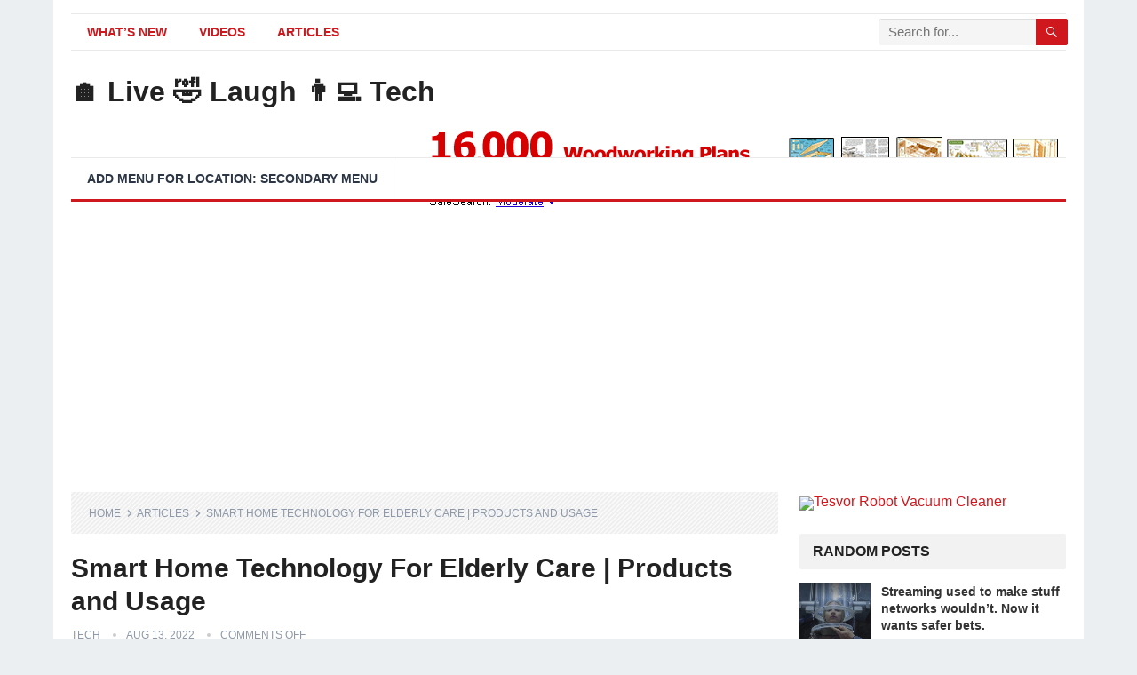

--- FILE ---
content_type: text/html; charset=UTF-8
request_url: https://livelaughtech.com/smart-home-technology-for-elderly-care-products-and-usage/
body_size: 32733
content:
<!DOCTYPE html><html lang="en-US" prefix="og: http://ogp.me/ns#"><head><meta charset="UTF-8"><link rel="preconnect" href="https://fonts.gstatic.com/" crossorigin /><title>Smart Home Technology For Elderly Care &#124; Products and Usage</title><meta name="robots" content="index,follow"><meta name="googlebot" content="index,follow,max-snippet:-1,max-image-preview:large,max-video-preview:-1"><meta name="bingbot" content="index,follow,max-snippet:-1,max-image-preview:large,max-video-preview:-1"><meta name="description" content="Many of us have parents who are hitting that age where we need to kind of chip in help out and really start to take care of them in a couple of different ways and smart home technology can be a real benefit to us here as well as for our parents hello Automators thanks for tuning in again I&#039;m going to give you a" /><link rel="canonical" href="https://livelaughtech.com/smart-home-technology-for-elderly-care-products-and-usage/" /><link rel="alternate" type="application/rss+xml" href="https://livelaughtech.com/sitemap.xml" /><meta property="og:url" content="https://livelaughtech.com/smart-home-technology-for-elderly-care-products-and-usage/" /><meta property="og:title" content="Smart Home Technology For Elderly Care &#124; Products and Usage" /><meta property="og:description" content="Many of us have parents who are hitting that age where we need to kind of chip in help out and really start to take care of them in a couple of different ways and smart home technology can be a real" /><meta property="og:type" content="article" /><meta property="og:image" content="https://livelaughtech.com/wp-content/uploads/2022/08/rootF_IMG_62f7ddbd415c9.jpg" /><meta property="og:image:width" content="1280" /><meta property="og:image:height" content="720" /><meta property="og:image:type" content="image/jpeg" /><meta property="og:site_name" content="🏠 Live 🤣 Laugh 👨‍💻 Tech" /><meta property="og:locale" content="en_US" /><meta property="og:publish_date" content="2022-08-13T17:21:44+00:00" /><meta property="article:published_time" content="2022-08-13T17:21:44+00:00" /><meta property="article:modified_time" content="2022-08-13T17:21:44+00:00" /><meta property="article:section" content="Articles" /><meta property="article:author" content="tech" /><meta property="twitter:url" content="https://livelaughtech.com/smart-home-technology-for-elderly-care-products-and-usage/" /><meta property="twitter:title" content="Smart Home Technology For Elderly Care &#124; Products and Usage" /><meta property="twitter:description" content="Many of us have parents who are hitting that age where we need to kind of chip in help out and really start to take care of them in a couple of different ways and smart home technology can be a real benefit to us here as well as for our parents hello Automators thanks for tuning" /><meta property="twitter:image" content="https://livelaughtech.com/wp-content/uploads/2022/08/rootF_IMG_62f7ddbd415c9.jpg" /><meta property="twitter:domain" content="🏠 Live 🤣 Laugh 👨‍💻 Tech" /><meta property="twitter:card" content="summary_large_image" /><meta property="twitter:creator" content="@twitter" /><meta property="twitter:site" content="@twitter" /> <script type="application/ld+json">{"@context":"https://schema.org","@graph":[{"@type":"NewsArticle","@id":"https://livelaughtech.com/smart-home-technology-for-elderly-care-products-and-usage/#newsarticle","url":"https://livelaughtech.com/smart-home-technology-for-elderly-care-products-and-usage/","headline":"Smart Home Technology For Elderly Care &#124; Products and Usage","mainEntityOfPage":{"@type":"WebPage","url":"https://livelaughtech.com/smart-home-technology-for-elderly-care-products-and-usage/"},"datePublished":"2022-08-13T17:21:44+00:00","dateModified":"2022-08-13T17:21:44+00:00","image":{"@type":"ImageObject","url":"https://livelaughtech.com/wp-content/uploads/2022/08/rootF_IMG_62f7ddbd415c9.jpg","height":"720","width":"1280"},"author":{"@type":"Person","@id":"https://livelaughtech.com/author/tech/#person","url":"https://livelaughtech.com/author/tech/","name":"tech"},"publisher":{"@type":"Organization","@id":"https://livelaughtech.com/smart-home-technology-for-elderly-care-products-and-usage/#Organization","url":"https://livelaughtech.com/smart-home-technology-for-elderly-care-products-and-usage/","name":"\ud83c\udfe0 Live \ud83e\udd23 Laugh \ud83d\udc68\u200d\ud83d\udcbb Tech","sameAs":["https://twitter.com/twitter"]}},{"@type":"BreadcrumbList","@id":"https://livelaughtech.com/smart-home-technology-for-elderly-care-products-and-usage/#breadcrumblist","itemListElement":[[{"@type":"ListItem","position":"1","item":{"@id":"https://livelaughtech.com","name":"\ud83c\udfe0 Live \ud83e\udd23 Laugh \ud83d\udc68\u200d\ud83d\udcbb Tech |"}},{"@type":"ListItem","position":"2","item":{"@id":"https://livelaughtech.com/category/articles/","name":"Articles"}},{"@type":"ListItem","position":"3","item":{"@id":"https://livelaughtech.com/smart-home-technology-for-elderly-care-products-and-usage/","name":"Smart Home Technology For Elderly Care &#124; Products and Usage"}}]]}]}</script> <meta name="viewport" content="width=device-width, initial-scale=1"><meta http-equiv="X-UA-Compatible" content="IE=edge"><meta name="HandheldFriendly" content="true"><link rel="profile" href="http://gmpg.org/xfn/11"><link rel='dns-prefetch' href='//stats.wp.com' /><link rel='dns-prefetch' href='//fonts.googleapis.com' /><link rel="alternate" type="application/rss+xml" title="🏠 Live 🤣 Laugh 👨‍💻 Tech &raquo; Feed" href="https://livelaughtech.com/feed/" /><style id="litespeed-ccss">ul{box-sizing:border-box}:root{--wp--preset--font-size--normal:16px;--wp--preset--font-size--huge:42px}body{--wp--preset--color--black:#000;--wp--preset--color--cyan-bluish-gray:#abb8c3;--wp--preset--color--white:#fff;--wp--preset--color--pale-pink:#f78da7;--wp--preset--color--vivid-red:#cf2e2e;--wp--preset--color--luminous-vivid-orange:#ff6900;--wp--preset--color--luminous-vivid-amber:#fcb900;--wp--preset--color--light-green-cyan:#7bdcb5;--wp--preset--color--vivid-green-cyan:#00d084;--wp--preset--color--pale-cyan-blue:#8ed1fc;--wp--preset--color--vivid-cyan-blue:#0693e3;--wp--preset--color--vivid-purple:#9b51e0;--wp--preset--gradient--vivid-cyan-blue-to-vivid-purple:linear-gradient(135deg,rgba(6,147,227,1) 0%,#9b51e0 100%);--wp--preset--gradient--light-green-cyan-to-vivid-green-cyan:linear-gradient(135deg,#7adcb4 0%,#00d082 100%);--wp--preset--gradient--luminous-vivid-amber-to-luminous-vivid-orange:linear-gradient(135deg,rgba(252,185,0,1) 0%,rgba(255,105,0,1) 100%);--wp--preset--gradient--luminous-vivid-orange-to-vivid-red:linear-gradient(135deg,rgba(255,105,0,1) 0%,#cf2e2e 100%);--wp--preset--gradient--very-light-gray-to-cyan-bluish-gray:linear-gradient(135deg,#eee 0%,#a9b8c3 100%);--wp--preset--gradient--cool-to-warm-spectrum:linear-gradient(135deg,#4aeadc 0%,#9778d1 20%,#cf2aba 40%,#ee2c82 60%,#fb6962 80%,#fef84c 100%);--wp--preset--gradient--blush-light-purple:linear-gradient(135deg,#ffceec 0%,#9896f0 100%);--wp--preset--gradient--blush-bordeaux:linear-gradient(135deg,#fecda5 0%,#fe2d2d 50%,#6b003e 100%);--wp--preset--gradient--luminous-dusk:linear-gradient(135deg,#ffcb70 0%,#c751c0 50%,#4158d0 100%);--wp--preset--gradient--pale-ocean:linear-gradient(135deg,#fff5cb 0%,#b6e3d4 50%,#33a7b5 100%);--wp--preset--gradient--electric-grass:linear-gradient(135deg,#caf880 0%,#71ce7e 100%);--wp--preset--gradient--midnight:linear-gradient(135deg,#020381 0%,#2874fc 100%);--wp--preset--duotone--dark-grayscale:url('#wp-duotone-dark-grayscale');--wp--preset--duotone--grayscale:url('#wp-duotone-grayscale');--wp--preset--duotone--purple-yellow:url('#wp-duotone-purple-yellow');--wp--preset--duotone--blue-red:url('#wp-duotone-blue-red');--wp--preset--duotone--midnight:url('#wp-duotone-midnight');--wp--preset--duotone--magenta-yellow:url('#wp-duotone-magenta-yellow');--wp--preset--duotone--purple-green:url('#wp-duotone-purple-green');--wp--preset--duotone--blue-orange:url('#wp-duotone-blue-orange');--wp--preset--font-size--small:13px;--wp--preset--font-size--medium:20px;--wp--preset--font-size--large:36px;--wp--preset--font-size--x-large:42px}html{-webkit-text-size-adjust:100%}*,*:before,*:after{box-sizing:border-box}html,body,div,span,h1,h2,h3,p,img,ul,li,form,article,aside,header,nav{margin:0;padding:0;border:0;outline:0;font-size:100%;vertical-align:baseline;background:0 0;word-wrap:break-word}body{line-height:1}article,aside,header,nav,main{display:block}nav ul{list-style:none}a{margin:0;padding:0;font-size:100%;vertical-align:baseline;background:0 0}input{vertical-align:middle}img{height:auto;max-width:100%}img[class*=attachment-]{height:auto}h1,h2,h3{color:#222;font-weight:700}input{-webkit-appearance:none;box-sizing:border-box}input,input[type=search]{font-size:15px;font-weight:400;background-color:#fff;border:1px solid #ddd;border-radius:2px;outline:none;color:#333}input[type=search]{height:40px;line-height:40px;padding:0 15px}button{border:none;border-radius:2px;color:#fff;padding:0 15px;white-space:nowrap;vertical-align:middle;font-size:14px;font-weight:700;height:40px;line-height:40px;text-transform:uppercase;-webkit-appearance:none;-webkit-backface-visibility:hidden}.clear:before,.clear:after{content:"";display:table}.clear:after{clear:both}.clear{clear:both}body{background:#eceff1;color:#414141;font-style:normal;font-size:16px;font-weight:400;line-height:1.6em}a{color:#222;text-decoration:none}a:visited{color:#222}.container{margin:0 auto;width:1120px}#page{background-color:#fff;width:1160px;margin:0 auto}#masthead .container{position:relative}.site-start{height:120px}.header-ad{float:right;line-height:.5;width:728px;height:90px;margin-top:15px;overflow:hidden;text-align:center}.site-header{background-color:#fff;width:100%;line-height:1}.search-input{background:#fff;border:1px solid #ddd;outline:none;height:38px;line-height:38px;color:#333;text-indent:5px}.search-submit{border-left:none;color:#8e99a9;font-size:15px;font-weight:600;height:38px;line-height:1;outline:none;text-align:center;vertical-align:middle}.header-search{line-height:1;width:240px;height:32px;position:absolute;top:5px;right:0;z-index:2}.header-search .search-input{background:#f5f5f5;border-top-right-radius:0;border-bottom-right-radius:0;border:none;color:#222;font-size:15px;padding:0 5px;height:30px;line-height:30px;width:210px;position:absolute;top:0;right:0;box-shadow:inset 0 1px 1px rgba(0,0,0,.1);-webkit-box-shadow:inset 0 1px 1px rgba(0,0,0,.1);-moz-box-shadow:inset 0 1px 1px rgba(0,0,0,.1);-webkit-appearance:none}.header-search .search-submit{border:none;border-top-left-radius:0;border-bottom-left-radius:0;box-shadow:none;color:#fff;font-size:14px;height:30px;position:absolute;top:0;right:0;padding:0 10px;text-transform:uppercase}.mobile-search{background-color:#fff;box-shadow:0 3px 8px rgba(0,0,0,.2);border-bottom-left-radius:3px;padding:10px;display:none;top:70px;right:1%;position:absolute}.mobile-search .search-submit{color:#fff;height:40px}.site-branding{float:left;text-align:left}.site-branding .site-title{font-size:32px;margin-top:30px}.site-branding .site-title a{display:block}.site-branding .site-desc{color:#8e99a9;font-size:13px;margin-top:10px}.sf-menu *{margin:0;padding:0;list-style:none}.sf-menu{margin:0;padding:0;list-style:none}.sf-menu li{position:relative}.sf-menu>li{float:left}.sf-menu a{display:block;position:relative}.sf-menu a{text-decoration:none;zoom:1}.sf-menu li{white-space:nowrap}.sf-menu li a{color:#2c3644;font-size:14px;font-weight:700;padding:0 18px;text-transform:uppercase}#primary-bar{border-top:1px solid #e9e9e9;border-bottom:1px solid #e9e9e9;height:42px;margin-top:15px}#primary-nav{margin:1px 0 0}#primary-nav li{line-height:38px}#secondary-bar{background-color:#fff;border-top:1px solid #e9e9e9;border-bottom:3px solid;height:50px}#secondary-nav li{border-right:1px solid #e9e9e9;line-height:46px}.site-content{padding:20px 0}#primary{float:left;width:796px}.thumbnail-wrap{position:relative}.breadcrumbs{background:url("/wp-content/themes/standard-pro/assets/img/bg-stripes.png") repeat;border-bottom:none;padding:10px 20px;position:relative;margin-bottom:25px}.breadcrumbs .breadcrumbs-nav{color:#8e99a9;font-size:12px;text-transform:uppercase}.breadcrumbs .breadcrumbs-nav a{background:url("/wp-content/themes/standard-pro/assets/img/arrow-right.png") no-repeat right center;background-size:8px 8px;color:#8e99a9;padding-right:14px;margin-right:2px}.single #primary .entry-meta{font-size:12px;position:relative;text-transform:uppercase;color:#8e99a9}.single #primary .entry-meta a{color:#8e99a9}.single #primary .entry-meta .entry-comment,.single #primary .entry-meta .entry-date{position:relative;margin-left:11px;padding-left:15px}.single #primary .entry-meta .entry-comment:before,.single #primary .entry-meta .entry-date:before{background-color:#ccc;border-radius:50%;color:#aaa;content:" ";display:inline-block;width:4px;height:4px;position:absolute;left:0;top:5px}.entry-share{position:relative}.entry-share a,.entry-share a:visited{border-radius:2px;color:#fff;font-size:13px;display:inline-block;height:38px;margin:0 8px 0 0;padding:0 13px;-webkit-backface-visibility:hidden}.entry-share a img,.entry-share a:visited img{display:block;float:left;width:14px;height:auto;margin:12px 0 0}.entry-share a span,.entry-share a:visited span{display:inline-block;height:14px;line-height:14px;margin-top:12px}.entry-share a.twitter span,.entry-share a.facebook span,.entry-share a:visited.twitter span,.entry-share a:visited.facebook span{border-left:1px solid rgba(255,255,255,.2);margin-left:10px;padding-left:10px}.entry-share a.pinterest span,.entry-share a:visited.pinterest span{text-indent:-9999em!important}.social-twitter{background-color:#29c5f6}.social-facebook{background-color:#516eab}.social-pinterest{background-color:#ca212a}.single .breadcrumbs{margin-bottom:20px}.single .entry-header{margin-bottom:25px}.single .entry-header .entry-meta{margin-bottom:15px}.single h1.entry-title{font-size:30px;line-height:1.25;margin-bottom:8px}.entry-content p{line-height:1.8;margin-bottom:25px}.entry-content ::-webkit-file-upload-button{-webkit-appearance:button;font:inherit}#primary p{line-height:1.8em}.sidebar{float:right;width:300px}.sidebar .widget{margin-bottom:25px;line-height:1.4}.sidebar .widget .widget-title{background-color:#f2f2f2;border-radius:2px;color:#222;font-size:16px;font-weight:700;margin-bottom:15px;height:40px;line-height:40px;padding:0 15px;text-transform:uppercase}.sidebar .widget ul>li{list-style:none;margin-bottom:15px;position:relative;padding-left:14px}.sidebar .widget ul>li a{color:#333}.sidebar .widget ul>li:before{border-radius:50%;content:" ";display:inline-block;width:4px;height:4px;position:absolute;left:0;top:8px}.sidebar .widget_posts_thumbnail ul li{list-style:none}.sidebar .widget_posts_thumbnail ul li:before{content:none;display:none}.sidebar .widget_posts_thumbnail{color:#8e99a9;line-height:1.4}.sidebar .widget_posts_thumbnail ul>li{margin-bottom:20px;padding:0!important}.sidebar .widget_posts_thumbnail .thumbnail-wrap,.sidebar .widget_posts_thumbnail .wp-post-image,.sidebar .widget_posts_thumbnail img{width:80px;height:auto}.widget_posts_thumbnail ul li{margin:0 0 20px}.widget_posts_thumbnail li:after{content:"";display:block;clear:both}.widget_posts_thumbnail .entry-wrap{display:table;line-height:1.2}.widget_posts_thumbnail .entry-wrap a{font-size:14px;font-weight:700}.widget_posts_thumbnail .thumbnail-wrap{float:left;margin:0 12px 0 0;line-height:0}.widget_posts_thumbnail .entry-meta{color:#8e99a9;font-size:13px;margin-top:5px}.sidebar .widget_ad{background:0 0;padding:0}.sidebar .widget_ad img{line-height:.8}#back-top{display:none;position:fixed;bottom:10px;right:10px}#back-top a span{background-color:#999;border-radius:2px;color:#fff;font-size:18px;width:30px;height:30px;display:block;line-height:30px;text-align:center;text-decoration:none;vertical-align:middle}:root .header-search .search-submit{right:-2px}img{-webkit-backface-visibility:hidden}.mobile-menu-icon{display:none;position:absolute;top:22px;right:40px}.mobile-menu-icon .menu-icon-close,.mobile-menu-icon .menu-icon-open{color:#333;display:block;font-size:13px;font-weight:700;padding:0 8px;min-width:60px;height:28px;line-height:28px;text-align:center;text-transform:uppercase}.mobile-menu-icon .menu-icon-close{display:none}.mobile-menu-icon .menu-icon-close .genericon{margin-top:-2px;font-size:18px;font-weight:600;line-height:1;vertical-align:middle}.mobile-menu-icon .menu-icon-close{display:none}.mobile-menu{background-color:#f7f7f7;border-top:1px solid #f0f0f0;display:none;position:absolute;width:100%;top:70px;padding:25px 0;z-index:9999}.mobile-menu .menu-left,.mobile-menu .menu-right{float:left;width:50%}.mobile-menu h3{color:#333;font-size:14px;margin-bottom:15px;text-transform:uppercase}.mobile-menu ul li{display:block;list-style:none;margin-bottom:15px}.mobile-menu ul li:before{font-family:"genericons";content:'\f428';color:#999;font-size:15px;margin-left:-4px;padding-right:2px;vertical-align:middle;text-align:left}.mobile-menu ul li:last-child{margin-bottom:0}.mobile-menu ul li.menu-item-home{display:none}.mobile-menu ul li a{color:#666;font-size:14px}.search-icon{display:none;position:absolute;top:26px;right:10px}.search-icon span{color:#333;font-size:22px;font-weight:700;vertical-align:middle}.search-icon .genericon-close{display:none}@media only screen and (min-width:960px) and (max-width:1119px){body{background-color:#fff}#page,.container{width:940px}.header-ad{width:600px;height:auto;margin-top:23px}#primary{width:620px}.sf-menu li a{font-weight:400;text-transform:none;padding:0 15px}}@media only screen and (max-width:959px){.mobile-menu-icon,.search-icon{display:block}.site-branding .site-title{font-size:28px;line-height:67px;margin-top:0}.site-branding .site-desc{display:none}#primary-nav,#secondary-nav,#primary-bar,#secondary-bar{display:none}#page{width:100%}.container{width:98%}.site-header{position:relative}.site-start{height:70px;border-bottom:3px solid #ce181e}.header-ad{float:left;width:100%;height:auto;text-align:center}#primary{float:none;width:100%;padding-bottom:25px}#secondary{float:none;width:100%}}@media only screen and (min-width:768px) and (max-width:959px){.header-ad{margin-top:20px}}@media only screen and (max-width:767px){.header-ad{height:auto;margin-bottom:0}.site-content{padding:13px 0}.single .breadcrumbs .post-title{display:none}.single .breadcrumbs .post-category a{background:0 0}.entry-share a{margin-right:2px}.entry-share a span{display:none}.single .entry-header{margin-bottom:20px}}@media only screen and (max-width:479px){.site-content{padding:10px 0}.site-branding .site-title{font-size:24px}.site-title{font-size:24px}.single h1.entry-title{font-size:24px}}@media only screen and (max-width:359px){.single .hentry .entry-comment{display:none}}body.custom-background{background-image:url("https://livelaughtech.com/wp-content/uploads/2021/03/bg1.jpg");background-position:left top;background-size:cover;background-repeat:no-repeat;background-attachment:fixed}body,input,input[type=search]{font-family:"Roboto","Helvetica Neue",Helvetica,Arial,sans-serif}#secondary-menu li a,button,h1,h2,h3{font-family:"Roboto","Helvetica Neue",Helvetica,Arial,sans-serif}#primary-menu li a:link,#primary-menu li a:visited,.sidebar .widget a{color:#1e73be}button,.sidebar .widget ul li:before{background-color:#1e73be}#secondary-bar{border-bottom-color:#1e73be}.header-search,.sf-menu li a:before{border-color:#1e73be}</style><script src="[data-uri]" defer></script><script data-optimized="1" src="https://livelaughtech.com/wp-content/plugins/litespeed-cache/assets/js/webfontloader.min.js" defer></script><link rel="preload" data-asynced="1" data-optimized="2" as="style" onload="this.onload=null;this.rel='stylesheet'" href="https://livelaughtech.com/wp-content/litespeed/css/e2ff7b990b263ed24a41ddc90d97f524.css?ver=b2f3c" /><script src="[data-uri]" defer></script> <script type="text/javascript" src="https://livelaughtech.com/wp-includes/js/jquery/jquery.min.js?ver=3.7.1" id="jquery-core-js"></script> <link rel="https://api.w.org/" href="https://livelaughtech.com/wp-json/" /><link rel="alternate" title="JSON" type="application/json" href="https://livelaughtech.com/wp-json/wp/v2/posts/2565" /><link rel="EditURI" type="application/rsd+xml" title="RSD" href="https://livelaughtech.com/xmlrpc.php?rsd" /><meta name="generator" content="WordPress 6.7.4" /><link rel='shortlink' href='https://livelaughtech.com/?p=2565' /><link rel="alternate" title="oEmbed (JSON)" type="application/json+oembed" href="https://livelaughtech.com/wp-json/oembed/1.0/embed?url=https%3A%2F%2Flivelaughtech.com%2Fsmart-home-technology-for-elderly-care-products-and-usage%2F" /><link rel="alternate" title="oEmbed (XML)" type="text/xml+oembed" href="https://livelaughtech.com/wp-json/oembed/1.0/embed?url=https%3A%2F%2Flivelaughtech.com%2Fsmart-home-technology-for-elderly-care-products-and-usage%2F&#038;format=xml" /> <script data-ad-client="ca-pub-7777712716802792" async src="https://pagead2.googlesyndication.com/pagead/js/adsbygoogle.js"></script><meta name="google-site-verification" content="oN8eybvVzOWyWZWRleqX3d4VBKoRpNG-ryHCCpyIZzU" /><meta name="p:domain_verify" content="436c1252af890e5eeb148e819cee8a4a"/> <script data-ad-client="ca-pub-7777712716802792" async src="https://pagead2.googlesyndication.com/pagead/js/adsbygoogle.js"></script><meta name="google-site-verification" content="oN8eybvVzOWyWZWRleqX3d4VBKoRpNG-ryHCCpyIZzU" /></head><body class="post-template-default single single-post postid-2565 single-format-standard wp-embed-responsive group-blog"><div id="page" class="site"><header id="masthead" class="site-header clear"><div id="primary-bar" class="container"><nav id="primary-nav" class="primary-navigation"><div class="menu-main-menu-container"><ul id="primary-menu" class="sf-menu"><li id="menu-item-258" class="menu-item menu-item-type-taxonomy menu-item-object-category menu-item-258"><a href="https://livelaughtech.com/category/whats-new/">What&#8217;s New</a></li><li id="menu-item-257" class="menu-item menu-item-type-taxonomy menu-item-object-category menu-item-257"><a href="https://livelaughtech.com/category/videos/">Videos</a></li><li id="menu-item-764" class="menu-item menu-item-type-taxonomy menu-item-object-category current-post-ancestor current-menu-parent current-post-parent menu-item-764"><a href="https://livelaughtech.com/category/articles/">Articles</a></li></ul></div></nav><div class="header-search"><form id="searchform" method="get" action="https://livelaughtech.com/">
<input type="search" name="s" class="search-input" placeholder="Search for..." autocomplete="off">
<button type="submit" class="search-submit"><span class="genericon genericon-search"></span></button></form></div></div><div class="site-start container"><div class="site-branding"><h1 class="site-title"><a href="https://livelaughtech.com">🏠 Live 🤣 Laugh 👨‍💻 Tech</a></h1><div class="site-desc"></div></div><div id="happythemes-ad-6" class="header-ad widget_ad ad-widget"><div class="adwidget"><a target="_blank"  rel="nofollow"  href="http://jakepapa13.tedsplans.hop.clickbank.net"><img data-lazyloaded="1" src="[data-uri]" data-src="https://www.tedswoodworking.com/images/banners/728x90-2.gif" alt="TedsWoodworking Plans and Projects" width="728" height="90"/><noscript><img src="https://www.tedswoodworking.com/images/banners/728x90-2.gif" alt="TedsWoodworking Plans and Projects" width="728" height="90"/></noscript></a></div></div></div><div id="secondary-bar" class="container"><nav id="secondary-nav" class="secondary-navigation"><ul id="secondary-menu" class="sf-menu"><li><a href="https://livelaughtech.com/wp-admin/nav-menus.php">Add menu for location: Secondary Menu</a></li></ul></nav></div><span class="mobile-menu-icon">
<span class="menu-icon-open">Menu</span>
<span class="menu-icon-close"><span class="genericon genericon-close"></span></span>
</span>
<span class="search-icon">
<span class="genericon genericon-search"></span>
<span class="genericon genericon-close"></span>
</span><div class="mobile-search"><form id="searchform" method="get" action="https://livelaughtech.com/">
<input type="search" name="s" class="search-input" placeholder="Search for..." autocomplete="off">
<button type="submit" class="search-submit"><span class="genericon genericon-search"></span></button></form></div><div class="mobile-menu clear"><div class="container"><div class="menu-left"><h3>Pages</h3><div class="menu-main-menu-container"><ul id="primary-mobile-menu" class=""><li class="menu-item menu-item-type-taxonomy menu-item-object-category menu-item-258"><a href="https://livelaughtech.com/category/whats-new/">What&#8217;s New</a></li><li class="menu-item menu-item-type-taxonomy menu-item-object-category menu-item-257"><a href="https://livelaughtech.com/category/videos/">Videos</a></li><li class="menu-item menu-item-type-taxonomy menu-item-object-category current-post-ancestor current-menu-parent current-post-parent menu-item-764"><a href="https://livelaughtech.com/category/articles/">Articles</a></li></ul></div></div></div></div></header><div id="content" class="site-content container clear"><div id="primary" class="content-area"><main id="main" class="site-main" ><article id="post-2565" class="post-2565 post type-post status-publish format-standard has-post-thumbnail hentry category-articles tag-assistive-technology-for-elderly tag-best-smart-home-for-elderly tag-elderly tag-home-automation tag-home-automation-for-elderly-and-disabled tag-home-security tag-smart-home tag-smart-home-design-for-elderly tag-smart-home-devices-for-elderly tag-smart-home-elderly tag-smart-home-elderly-care tag-smart-home-for-elderly tag-smart-home-products-for-elderly tag-smart-home-security tag-smart-home-setup tag-smart-home-systems-for-elderly tag-smart-home-tech tag-technology-for-elderly tag-technology-for-elderly-care"><div class="breadcrumbs">
<span class="breadcrumbs-nav">
<a href="https://livelaughtech.com">Home</a>
<span class="post-category"><a href="https://livelaughtech.com/category/articles/" title="View all posts in Articles" >Articles</a> </span>
<span class="post-title">Smart Home Technology For Elderly Care | Products and Usage</span>
</span></div><header class="entry-header"><h1 class="entry-title">Smart Home Technology For Elderly Care | Products and Usage</h1><div class="entry-meta"><span class="entry-author"><a href="https://livelaughtech.com/author/tech/" title="Posts by tech" rel="author">tech</a></span>
<span class="entry-date">Aug 13, 2022</span>
<span class="entry-comment"><span class="comments-link">comments off</span></span></div>
<span class="entry-share clear"><a rel="nofollow"  class="twitter social-twitter" href="https://twitter.com/intent/tweet?text=Smart+Home+Technology+For+Elderly+Care+%7C+Products+and+Usage&amp;url=https%3A%2F%2Flivelaughtech.com%2Fsmart-home-technology-for-elderly-care-products-and-usage%2F" target="_blank"><img data-lazyloaded="1" src="[data-uri]" data-src="https://livelaughtech.com/wp-content/themes/standard-pro/assets/img/icon-twitter-white.png" alt="Twitter"><noscript><img src="https://livelaughtech.com/wp-content/themes/standard-pro/assets/img/icon-twitter-white.png" alt="Twitter"></noscript><span>Tweet on Twitter</span></a><a rel="nofollow"  class="facebook social-facebook" href="https://www.facebook.com/sharer/sharer.php?u=https%3A%2F%2Flivelaughtech.com%2Fsmart-home-technology-for-elderly-care-products-and-usage%2F" target="_blank"><img data-lazyloaded="1" src="[data-uri]" data-src="https://livelaughtech.com/wp-content/themes/standard-pro/assets/img/icon-facebook-white.png" alt="Facebook"><noscript><img src="https://livelaughtech.com/wp-content/themes/standard-pro/assets/img/icon-facebook-white.png" alt="Facebook"></noscript><span>Share on Facebook</span></a><a rel="nofollow"  class="pinterest social-pinterest" href="https://pinterest.com/pin/create/button/?url=https%3A%2F%2Flivelaughtech.com%2Fsmart-home-technology-for-elderly-care-products-and-usage%2F&amp;media=https%3A%2F%2Flivelaughtech.com%2Fwp-content%2Fuploads%2F2022%2F08%2FrootF_IMG_62f7ddbd415c9.jpg" target="_blank"><img data-lazyloaded="1" src="[data-uri]" data-src="https://livelaughtech.com/wp-content/themes/standard-pro/assets/img/icon-pinterest-white.png" alt="Pinterest"><noscript><img src="https://livelaughtech.com/wp-content/themes/standard-pro/assets/img/icon-pinterest-white.png" alt="Pinterest"></noscript><span>Pinterest</span></a></span></header><div class="entry-content">
<img data-lazyloaded="1" src="[data-uri]" width="796" height="445" data-src="https://livelaughtech.com/wp-content/uploads/2022/08/rootF_IMG_62f7ddbd415c9-796x445.jpg.webp" class="attachment-single_thumb size-single_thumb wp-post-image" alt="" decoding="async" fetchpriority="high" data-srcset="https://livelaughtech.com/wp-content/uploads/2022/08/rootF_IMG_62f7ddbd415c9-796x445.jpg.webp 796w, https://livelaughtech.com/wp-content/uploads/2022/08/rootF_IMG_62f7ddbd415c9-300x169.jpg.webp 300w, https://livelaughtech.com/wp-content/uploads/2022/08/rootF_IMG_62f7ddbd415c9-383x214.jpg.webp 383w" data-sizes="(max-width: 796px) 100vw, 796px" /><noscript><img width="796" height="445" src="https://livelaughtech.com/wp-content/uploads/2022/08/rootF_IMG_62f7ddbd415c9-796x445.jpg.webp" class="attachment-single_thumb size-single_thumb wp-post-image" alt="" decoding="async" fetchpriority="high" srcset="https://livelaughtech.com/wp-content/uploads/2022/08/rootF_IMG_62f7ddbd415c9-796x445.jpg.webp 796w, https://livelaughtech.com/wp-content/uploads/2022/08/rootF_IMG_62f7ddbd415c9-300x169.jpg.webp 300w, https://livelaughtech.com/wp-content/uploads/2022/08/rootF_IMG_62f7ddbd415c9-383x214.jpg.webp 383w" sizes="(max-width: 796px) 100vw, 796px" /></noscript><div id="wpadc-wrapper" class="wpadc-wrapper-class  wpadc-selected-before-content wpadc-rule-3853"><div class="aff-disclosure aff-before-post"><p>As an Amazon Associate I earn from qualifying purchases.</p><div class='code-block code-block-1' style='margin: 8px auto; text-align: center; display: block; clear: both;'>
<a target="_blank"  rel="nofollow"  href="http://jakepapa13.tedsplans.hop.clickbank.net"><img data-lazyloaded="1" src="[data-uri]" data-src="https://tedswoodworking.com/images/banners/woodworking-banner9.gif" alt="Woodworking Plans Banner" width="728" height="90"/><noscript><img src="https://tedswoodworking.com/images/banners/woodworking-banner9.gif" alt="Woodworking Plans Banner" width="728" height="90"/></noscript></a><br><br></div></div></div><p> Many of us have parents who are hitting<br />
that age where we need to kind of chip in help out and really start to take<br />
care of them in a couple of different ways and smart home technology can be a<br />
real benefit to us here as well as for our parents hello Automators thanks for tuning in<br />
again I&#39;m going to give you a full design so you don&#39;t have to go out and<br />
think about this too much you can go ahead and add some little things as you<br />
see fit for your parents or for anyone that you need to take care of that&#39;s<br />
kind of getting up there in years maybe struggling a little bit taking care of<br />
themselves now the first thing that I think a lot of people struggle with is<br />
the idea that they have to manage all of this remotely and they&#39;re going to need<br />
ways to log in remotely and you know I&#39;ve heard this a number of times on the<br />
channel and quite frankly I&#39;m going to give you solutions today that do not<br />
require that I&#39;m going to start with safety because they think that&#39;s front<br />
of mind for people whenever we talk about taking care of our family our<br />
parents whomever I think that&#39;s the first and foremost thing so we&#39;re gonna<br />
talk about devices that can create safety or ensure safety and we&#39;re going<br />
to start with smart home cameras now there&#39;s a number of different ones on<br />
the market that you can go ahead and log into remotely but I&#39;ll give you a few<br />
examples:  Arlo, Nest and the Wyze Cam rate here and I think the Wyze Cam is<br />
kind of the right level for what we&#39;re talking about the Wyze Cam also has a<br />
specific local recording feature that I think is very important for us here now<br />
the cloud recordings are very positive you&#39;re getting a 12 second recording<br />
anytime you trigger your Wyze Cam and you can trigger your Wyze Cam on motion<br />
or sound detection those things can always be utilized as per normal but you<br />
can also create custom triggers with if this than that and any of the other<br />
smart home devices you have in your home or at least any of the ones I&#39;m going to<br />
recommend today you can create custom triggers that trigger a cloud recording<br />
the other thing that I&#39;ll tell you is really nice with a Wyze Cam is the<br />
ability to trigger on a zone so you can actually<br />
zones inside the cameras view and inside the cameras application that will be<br />
your only source for trigger so if you want to ignore other parts of the<br />
location that these cameras are in you can do that so if you wanted to set this<br />
specifically towards say something like the oven you could utilize a camera<br />
specifically for the oven cause a trigger there to start the recording<br />
something I use all the time here and something that I think is really well<br />
suited to this application is Samsung smartthings and there&#39;s a number of<br />
reasons for that but we&#39;ll start with the sensors this is<br />
a button rate here you have motion sensors that you can go ahead and<br />
utilize there&#39;s multi-purpose sensors there&#39;s leak sensors and there&#39;s many<br />
more from other manufacturers that will directly connect with smart things<br />
what&#39;s amazing about all of the different sensors from samsung here and<br />
even this button is they all have a temperature sensor on them and that<br />
means you can set triggers you can set alarms you can create automation off of<br />
a temperature sensor and so when you think about things like ovens or things<br />
like refrigerators or it&#39;s just the general temperature inside of a<br />
apartment or wherever they&#39;re living well you can go ahead and create<br />
triggers to make sure that temperature ranges are within kind of acceptable<br />
limits you can also do a little test with having them turn on the oven or<br />
having the oven turn on and then watching the temperature around a sensor<br />
like this and then just taping or using the 3m sticky tape that they give you to<br />
stick that temperature sensor right next to a device like that obviously you can<br />
use it on a fridge as well but we&#39;re not really talking about safety anymore with<br />
that so getting back to safety what you can also do is utilize things like<br />
motion sensors and the multi-purpose sensors to actually know where they are<br />
throughout the apartment and kind of track whether or not they&#39;re moving so a<br />
great example of this is them actually getting out of bed in the morning does a<br />
motion sensor pick up does the door stay open or closed all night<br />
is there a change in any of those things and you can set automation again within<br />
the application to do this and this is where you&#39;ll start to see the system&#39;s<br />
come together or the different components come together you can utilize<br />
these as triggers for your why&#39;s camps through if this then that you can also<br />
be notified anytime that is happening as well the other thing that&#39;s really great<br />
about smart things and connecting some of the bulbs and I&#39;m going to tell you a<br />
couple of examples of bulbs here that will connect with smart things but also<br />
be accessible remotely the great thing about these is you can utilize reminders<br />
or creep reminders for medications and things like that so you can leave a<br />
little note next to a light bulb just in a similar thing to this and if this<br />
turns on you can say that well the medication your medication hasn&#39;t been<br />
taken yet you need to go and take that now would that bulb turn off well you<br />
can set some rules around that and say a multi-purpose sensor around the cabinet<br />
that they have to go to for their medications and you can trigger a Wyze Cam to actually watch that that is going on so you could have complete knowledge<br />
of whether or not they took their medication and trigger a recording as<br />
well to actually see that that has happened one other thing that&#39;s<br />
interesting about lots of these sensors are at least the multi-purpose sensor<br />
now I&#39;m showing a motion sensor here but it has an accelerometer on it and it is<br />
able to sense motion and vibration as well so you can utilize just the bigger<br />
piece of those multi-purpose sensors to actually know whether or not something<br />
is on the move whether or not there is vibration going on on a number of<br />
devices so you could know if they&#39;re doing laundry if they have laundry and<br />
wherever they&#39;re staying you could know a number of things and if you stick them<br />
on something like a tap if it&#39;s very if you feel a lot of vibration in it you&#39;re<br />
going to know if they&#39;re running that tap as well so there&#39;s a lot of options<br />
with that little vibration sensor and this is where you&#39;ll want to be creative<br />
within your own situation but you can do that smart<br />
things is also a complete do-it-yourself smart home alarm system and so you could<br />
actually arm that system whenever they go to bed and you would know whether or<br />
not their door was open you can put sensors on the doors you can put locks<br />
on the doors as well that will only open and close at certain times or that you<br />
could open and close remotely as well and that&#39;s a very important thing I<br />
think for a lot of safety related incidents that we can see now let&#39;s move<br />
on to a few things around convenience and some of these things you could still<br />
apply to safety in different scenarios but this little button here is it&#39;s<br />
quite the thing to be honest and you can single tap you could double tap and you<br />
can hold and those three functions allow you to do different things<br />
now this little button could be placed basically anywhere in your home and if<br />
there&#39;s certain switches or certain devices that they can&#39;t reach to well<br />
you can utilize this and replace either the component with another smart home so<br />
if it&#39;s a light switch you could replace it with another<br />
ZigBee light switch or a z-wave light switch and have it connect to Samsung<br />
smartthings I&#39;m going to give you another solution for not replacing those<br />
as well here in a moment but this allows you to give them control in different<br />
locations say next to their favorite chair or their neck for their favorite<br />
place and give them just little abilities and I would say you probably<br />
just use the single tap option with these kinds of buttons and and you know<br />
I know my parents don&#39;t love real complex things with automation so they<br />
love just a button to press that turns on the lights for them so now before we<br />
move on from that and I&#39;ll talk about this product right here but Samsung<br />
smartthings what&#39;s great about that application and<br />
the whole system is you can have multiple hubs under the same account and<br />
you do not have to be local to manage the system so you can go ahead and<br />
switch between hubs on the same account so you can have home and Grandpa&#39;s home<br />
or BOMs home or whomever and you can go ahead and manage those on the same<br />
application with the same account and you don&#39;t have to change anything except<br />
the hub that you&#39;re communicating with so that is extremely powerful for us as<br />
people who are going to be remote in a lot of cases speaking of remote here&#39;s<br />
another device that is totally capable of you operating remotely you do not<br />
need to be on the local Wi-Fi network for this as well this is called switch<br />
bought and these are the two different components here to switch by this is the<br />
hub plus so this is the version they sell today and this is a switch bot<br />
itself now the hub plus is an IR controller so it&#39;s a lot like a harmony<br />
hub and it does have a lot of devices on there so you can go ahead and connect or<br />
control any IR based device or a lot of IR based devices I had a few that didn&#39;t<br />
quite work out but in general you will be able to find a device that is<br />
controllable by this switch bought hub here now what I&#39;ll also tell you about<br />
this hub is it bluetooth connects to the switch bots and it&#39;s like an auto<br />
pairing thing it&#39;s fantastic actually so what happens with these little switch<br />
bots is there a little actuated so they actually come out of the device and they<br />
tap the switch so you could set these on any device that has a push button so you<br />
don&#39;t actually need to change their devices you don&#39;t actually need to<br />
change their light switches you can simply stick these on with the 3m tape<br />
that they provide and then you can have this actuate whenever you like you can<br />
set it up through if this than that you can connect it to the different voice<br />
assistance if you have that in your home as well or in the home as well so this<br />
is a highly highly powerful product both for convenience and also for not making<br />
them get up and do things you can also control it remotely so you can press<br />
this button as long as this is on the Wi-Fi you can press this button from<br />
anywhere in the world as long as you have a cellphone connection so that<br />
actually gives you a little bit of a safety backing for these products highly<br />
highly impressive and of course you can control air<br />
conditioners and fireplaces and all those kinds of things that are IR based<br />
so finally let&#39;s talk about the voice assistance and this is a bit of an<br />
interesting discussion because normally I would tell you well the Google Home is<br />
the better product and the Google Assistant does a little bit better but<br />
here I&#39;m going to tell you that Amazon has a very clear edge in this regard and<br />
the reason is I can again remotely control amazon&#39;s echo series of products<br />
without being on the same Wi-Fi I can attach it to my same account set it up<br />
for them or I can create them their own account now if you wanted to get local<br />
for any reason you can also remote into a PC or a laptop that&#39;s sitting on the<br />
network and go to their actual website which I&#39;ll just leave a link down below<br />
here and on screen right now but you can go to that website login and then you&#39;ll<br />
be able to remotely manage those devices as well that way and then you&#39;d be on<br />
the local network as well so Amazon as soon as you can log into the Amazon<br />
application for their voice assistant here you&#39;re able to control any light<br />
bulb or device that is connected to this through the Wi-Fi so as soon as you<br />
connect any bulb it doesn&#39;t matter what kind &#8211; Amazon&#39;s voice assistant you&#39;re<br />
able to control it remotely without being on the Wi-Fi and that would<br />
obviously be very powerful their routines is very powerful as well now<br />
the other side of voice assistants are a little bit of the convenience factor<br />
clearly these it&#39;s good things it&#39;s good to keep people engaged with society and<br />
thinking about the outside world because it can I think sometimes get pretty<br />
lonely so they can get the news and you can set that up for them which new<br />
sources they want to hear every morning they can get the weather they can get<br />
directions they can get all kinds of things that they might want to have<br />
access to in just a quick moment just by saying something like<br />
good morning now I want to talk about a couple more systems that you can utilize<br />
and manage remotely and this might trigger you into looking at a few<br />
different products you know the lock the door lock if you can actually make that<br />
change well that&#39;s great you can go ahead and attach one that attaches to<br />
Samsung smartthings the other thing you could look at if<br />
you&#39;re a heavy iOS user is home kit because home kit can be managed remotely<br />
you don&#39;t have to be connected to that Wi-Fi network<br />
in order to actually manage those devices especially with things like<br />
philips hue which again that application can be managed anywhere in the world as<br />
long as you&#39;ve enabled that setting there in the device so there&#39;s a couple<br />
more capabilities for you there a couple more things you could do if you need<br />
more information you&#39;re seeing a couple of links here on screen that give you<br />
access to Samsung smartthings and our Amazon voice assistance I think<br />
those are critical components to this so thanks for watching everyone and we will<br />
see you next time</p><aside><div class='afxshop afxshop-grid ' data-col='3'><div class='afxshop-date'>
<span>
March 3, 2025 3:13 pm		</span></div><ul class='afxshop-list
'><li class='afxshop-item 			' tabindex=0
itemscope itemtype='http://schema.org/Product' ><div class='afxshop-header'
>
<a
href="https://www.ebay.com/itm/New-Elderly-Care-Worker-Portable-Lifting-Aid-Tools-Stable-and-Safe-/167350917954?var=467004664280&mkcid=1&mkrid=711-53200-19255-0&siteid=0&campid=5339024837&customid=&toolid=10001&mkevt=1" target="_blank" rel="nofollow noopener" 				   ><div class='afxshop-image'>
<img data-lazyloaded="1" src="[data-uri]" data-src="https://i.ebayimg.com/00/s/MTAwMVgxMDAx/z/O6YAAOSwuktnF0dj/$_3.JPG" alt="New Elderly Care Worker Portable Lifting Aid Tools Stable and" aria-hidden="true"/><noscript><img src="https://i.ebayimg.com/00/s/MTAwMVgxMDAx/z/O6YAAOSwuktnF0dj/$_3.JPG" alt="New Elderly Care Worker Portable Lifting Aid Tools Stable and" aria-hidden="true"/></noscript><meta itemprop='image' content="https://i.ebayimg.com/00/s/MTAwMVgxMDAx/z/O6YAAOSwuktnF0dj/$_3.JPG"></div><div class='afxshop-content'><div class='afxshop-title'>
New Elderly Care Worker Portable Lifting Aid Tools Stable and Safe!‖<meta itemprop="name" content="New Elderly Care Worker Portable Lifting Aid Tools Stable and" /></div></div>
</a></div><div class='afxshop-footer'><div class='afxshop-offer
'
itemprop='offers' itemscope itemtype='http://schema.org/Offer'  >
<a
href="https://www.ebay.com/itm/New-Elderly-Care-Worker-Portable-Lifting-Aid-Tools-Stable-and-Safe-/167350917954?var=467004664280&mkcid=1&mkrid=711-53200-19255-0&siteid=0&campid=5339024837&customid=&toolid=10001&mkevt=1" target="_blank" rel="nofollow noopener"
><div class="afxshop-wrap afx-gradient"><div class='afxshop-merchant'>
<span class='afxshop-logo
'>
<img data-lazyloaded="1" src="[data-uri]" data-src="https://livelaughtech.com/wp-content/plugins/affiai/img/logo/ebay.png" alt="logo eBay" onerror="this.src='https://livelaughtech.com/wp-content/plugins/affiai/img/logo/no-logo.png';"><noscript><img src="https://livelaughtech.com/wp-content/plugins/affiai/img/logo/ebay.png" alt="logo eBay" onerror="this.src='https://livelaughtech.com/wp-content/plugins/affiai/img/logo/no-logo.png';"></noscript>
</span>
<span class='afxshop-mname'>
eBay									</span></div><div class='afxshop-details'>
<span class='afxshop-price'
itemprop='price' content="14.47" >
$ 14.47																																								<svg xmlns='http://www.w3.org/2000/svg' width='16' height='16' class='afx-chevron-right' viewBox='0 0 16 16'>
<path fill-rule="evenodd" d="M4.646 1.646a.5.5 0 0 1 .708 0l6 6a.5.5 0 0 1 0 .708l-6 6a.5.5 0 0 1-.708-.708L10.293 8 4.646 2.354a.5.5 0 0 1 0-.708z" stroke="white" stroke-width="1.5"/>
</svg>
</span><meta itemprop='priceCurrency' content="USD"><link itemprop='availability' href='http://schema.org/InStock'></div><div class='afxshop-btn'><div class='afxshop-button' data-cta="View"></div></div></div>
</a></div><div itemprop="brand" itemtype="https://schema.org/Brand" itemscope><meta itemprop="name" content="not defined" /></div><meta itemprop="sku" content="167350917954"></div></li><li class='afxshop-item 			' tabindex=0
itemscope itemtype='http://schema.org/Product' ><div class='afxshop-header'
>
<a
href="https://www.ebay.com/itm/Incontinence-Care-Trousers-Catheter-Underwear-Pants-Elderly-Pockets-L-/315700085168?mkcid=1&mkrid=711-53200-19255-0&siteid=0&campid=5339024837&customid=&toolid=10001&mkevt=1" target="_blank" rel="nofollow noopener" 				   ><div class='afxshop-image'>
<img data-lazyloaded="1" src="[data-uri]" data-src="https://i.ebayimg.com/00/s/MTYwMFgxNjAw/z/6KAAAOSwU0VmzCbm/$_3.JPG" alt="Incontinence Care Trousers Catheter Underwear Pants For Elderly With Pockets" aria-hidden="true"/><noscript><img src="https://i.ebayimg.com/00/s/MTYwMFgxNjAw/z/6KAAAOSwU0VmzCbm/$_3.JPG" alt="Incontinence Care Trousers Catheter Underwear Pants For Elderly With Pockets" aria-hidden="true"/></noscript><meta itemprop='image' content="https://i.ebayimg.com/00/s/MTYwMFgxNjAw/z/6KAAAOSwU0VmzCbm/$_3.JPG"></div><div class='afxshop-content'><div class='afxshop-title'>
Incontinence Care Trousers Catheter Underwear Pants For Elderly With Pockets L<meta itemprop="name" content="Incontinence Care Trousers Catheter Underwear Pants For Elderly With Pockets" /></div></div>
</a></div><div class='afxshop-footer'><div class='afxshop-offer
'
itemprop='offers' itemscope itemtype='http://schema.org/Offer'  >
<a
href="https://www.ebay.com/itm/Incontinence-Care-Trousers-Catheter-Underwear-Pants-Elderly-Pockets-L-/315700085168?mkcid=1&mkrid=711-53200-19255-0&siteid=0&campid=5339024837&customid=&toolid=10001&mkevt=1" target="_blank" rel="nofollow noopener"
><div class="afxshop-wrap afx-gradient"><div class='afxshop-merchant'>
<span class='afxshop-logo
'>
<img data-lazyloaded="1" src="[data-uri]" data-src="https://livelaughtech.com/wp-content/plugins/affiai/img/logo/ebay.png" alt="logo eBay" onerror="this.src='https://livelaughtech.com/wp-content/plugins/affiai/img/logo/no-logo.png';"><noscript><img src="https://livelaughtech.com/wp-content/plugins/affiai/img/logo/ebay.png" alt="logo eBay" onerror="this.src='https://livelaughtech.com/wp-content/plugins/affiai/img/logo/no-logo.png';"></noscript>
</span>
<span class='afxshop-mname'>
eBay									</span></div><div class='afxshop-details'>
<span class='afxshop-price'
itemprop='price' content="13.01" >
$ 13.01																																								<svg xmlns='http://www.w3.org/2000/svg' width='16' height='16' class='afx-chevron-right' viewBox='0 0 16 16'>
<path fill-rule="evenodd" d="M4.646 1.646a.5.5 0 0 1 .708 0l6 6a.5.5 0 0 1 0 .708l-6 6a.5.5 0 0 1-.708-.708L10.293 8 4.646 2.354a.5.5 0 0 1 0-.708z" stroke="white" stroke-width="1.5"/>
</svg>
</span><meta itemprop='priceCurrency' content="USD"><link itemprop='availability' href='http://schema.org/InStock'></div><div class='afxshop-btn'><div class='afxshop-button' data-cta="View"></div></div></div>
</a></div><div itemprop="brand" itemtype="https://schema.org/Brand" itemscope><meta itemprop="name" content="not defined" /></div><meta itemprop="sku" content="315700085168"></div></li><li class='afxshop-item 			' tabindex=0
itemscope itemtype='http://schema.org/Product' ><div class='afxshop-header'
>
<a
href="https://www.ebay.com/itm/Extend-Joint-Care-Dogs-One-Month-Supply-30-pouches-No-box-New-/145865042260?mkcid=1&mkrid=711-53200-19255-0&siteid=0&campid=5339024837&customid=&toolid=10001&mkevt=1" target="_blank" rel="nofollow noopener" 				   ><div class='afxshop-image'>
<img data-lazyloaded="1" src="[data-uri]" data-src="https://i.ebayimg.com/00/s/MTYwMFg4NzU=/z/R4gAAOSw65lgHGQP/$_3.JPG" alt="Extend Joint Care for Dogs - One Month Supply -" aria-hidden="true"/><noscript><img src="https://i.ebayimg.com/00/s/MTYwMFg4NzU=/z/R4gAAOSw65lgHGQP/$_3.JPG" alt="Extend Joint Care for Dogs - One Month Supply -" aria-hidden="true"/></noscript><meta itemprop='image' content="https://i.ebayimg.com/00/s/MTYwMFg4NzU=/z/R4gAAOSw65lgHGQP/$_3.JPG"></div><div class='afxshop-content'><div class='afxshop-title'>
Extend Joint Care for Dogs - One Month Supply - 30 pouches - No box - New<meta itemprop="name" content="Extend Joint Care for Dogs - One Month Supply -" /></div></div>
</a></div><div class='afxshop-footer'><div class='afxshop-offer
'
itemprop='offers' itemscope itemtype='http://schema.org/Offer'  >
<a
href="https://www.ebay.com/itm/Extend-Joint-Care-Dogs-One-Month-Supply-30-pouches-No-box-New-/145865042260?mkcid=1&mkrid=711-53200-19255-0&siteid=0&campid=5339024837&customid=&toolid=10001&mkevt=1" target="_blank" rel="nofollow noopener"
><div class="afxshop-wrap afx-gradient"><div class='afxshop-merchant'>
<span class='afxshop-logo
'>
<img data-lazyloaded="1" src="[data-uri]" data-src="https://livelaughtech.com/wp-content/plugins/affiai/img/logo/ebay.png" alt="logo eBay" onerror="this.src='https://livelaughtech.com/wp-content/plugins/affiai/img/logo/no-logo.png';"><noscript><img src="https://livelaughtech.com/wp-content/plugins/affiai/img/logo/ebay.png" alt="logo eBay" onerror="this.src='https://livelaughtech.com/wp-content/plugins/affiai/img/logo/no-logo.png';"></noscript>
</span>
<span class='afxshop-mname'>
eBay									</span></div><div class='afxshop-details'>
<span class='afxshop-price'
itemprop='price' content="30.87" >
$ 30.87																																								<svg xmlns='http://www.w3.org/2000/svg' width='16' height='16' class='afx-chevron-right' viewBox='0 0 16 16'>
<path fill-rule="evenodd" d="M4.646 1.646a.5.5 0 0 1 .708 0l6 6a.5.5 0 0 1 0 .708l-6 6a.5.5 0 0 1-.708-.708L10.293 8 4.646 2.354a.5.5 0 0 1 0-.708z" stroke="white" stroke-width="1.5"/>
</svg>
</span><meta itemprop='priceCurrency' content="USD"><link itemprop='availability' href='http://schema.org/InStock'></div><div class='afxshop-btn'><div class='afxshop-button' data-cta="View"></div></div></div>
</a></div><div itemprop="brand" itemtype="https://schema.org/Brand" itemscope><meta itemprop="name" content="not defined" /></div><meta itemprop="sku" content="145865042260"></div></li></ul></div></aside><p></p><p><img data-lazyloaded="1" src="[data-uri]" data-src='https://images.pexels.com/photos/186077/pexels-photo-186077.jpeg?auto=compress&#038;cs=tinysrgb&#038;h=650&#038;w=940'><noscript><img src='https://images.pexels.com/photos/186077/pexels-photo-186077.jpeg?auto=compress&#038;cs=tinysrgb&#038;h=650&#038;w=940'></noscript></p><div id="wpadc-wrapper" class="wpadc-wrapper-class  wpadc-selected-after-content wpadc-rule-3853"><div class="aff-disclosure aff-before-post"><p>As an Amazon Associate I earn from qualifying purchases.</p></div></div></p><aside><div class='afxshop afxshop-grid ' data-col='3'><div class='afxshop-date'>
<span>
--		</span></div><ul class='afxshop-list
'></ul></div></aside></div><div class="entry-tags"><span class="tag-links"> <a href="https://livelaughtech.com/tag/assistive-technology-for-elderly/" rel="tag">assistive technology for elderly</a> <a href="https://livelaughtech.com/tag/best-smart-home-for-elderly/" rel="tag">best smart home for elderly</a> <a href="https://livelaughtech.com/tag/elderly/" rel="tag">elderly</a> <a href="https://livelaughtech.com/tag/home-automation/" rel="tag">Home Automation</a> <a href="https://livelaughtech.com/tag/home-automation-for-elderly-and-disabled/" rel="tag">home automation for elderly and disabled</a> <a href="https://livelaughtech.com/tag/home-security/" rel="tag">home security</a> <a href="https://livelaughtech.com/tag/smart-home/" rel="tag">Smart Home</a> <a href="https://livelaughtech.com/tag/smart-home-design-for-elderly/" rel="tag">smart home design for elderly</a> <a href="https://livelaughtech.com/tag/smart-home-devices-for-elderly/" rel="tag">smart home devices for elderly</a> <a href="https://livelaughtech.com/tag/smart-home-elderly/" rel="tag">smart home elderly</a> <a href="https://livelaughtech.com/tag/smart-home-elderly-care/" rel="tag">smart home elderly care</a> <a href="https://livelaughtech.com/tag/smart-home-for-elderly/" rel="tag">smart home for elderly</a> <a href="https://livelaughtech.com/tag/smart-home-products-for-elderly/" rel="tag">smart home products for elderly</a> <a href="https://livelaughtech.com/tag/smart-home-security/" rel="tag">Smart Home Security</a> <a href="https://livelaughtech.com/tag/smart-home-setup/" rel="tag">smart home setup</a> <a href="https://livelaughtech.com/tag/smart-home-systems-for-elderly/" rel="tag">smart home systems for elderly</a> <a href="https://livelaughtech.com/tag/smart-home-tech/" rel="tag">smart home tech</a> <a href="https://livelaughtech.com/tag/technology-for-elderly/" rel="tag">technology for elderly</a> <a href="https://livelaughtech.com/tag/technology-for-elderly-care/" rel="tag">technology for elderly care</a></span></div></article><div class="entry-footer"><div class="share-icons">
<span class="entry-share clear"><a rel="nofollow"  class="twitter social-twitter" href="https://twitter.com/intent/tweet?text=Smart+Home+Technology+For+Elderly+Care+%7C+Products+and+Usage&amp;url=https%3A%2F%2Flivelaughtech.com%2Fsmart-home-technology-for-elderly-care-products-and-usage%2F" target="_blank"><img data-lazyloaded="1" src="[data-uri]" data-src="https://livelaughtech.com/wp-content/themes/standard-pro/assets/img/icon-twitter-white.png" alt="Twitter"><noscript><img src="https://livelaughtech.com/wp-content/themes/standard-pro/assets/img/icon-twitter-white.png" alt="Twitter"></noscript><span>Tweet on Twitter</span></a><a rel="nofollow"  class="facebook social-facebook" href="https://www.facebook.com/sharer/sharer.php?u=https%3A%2F%2Flivelaughtech.com%2Fsmart-home-technology-for-elderly-care-products-and-usage%2F" target="_blank"><img data-lazyloaded="1" src="[data-uri]" data-src="https://livelaughtech.com/wp-content/themes/standard-pro/assets/img/icon-facebook-white.png" alt="Facebook"><noscript><img src="https://livelaughtech.com/wp-content/themes/standard-pro/assets/img/icon-facebook-white.png" alt="Facebook"></noscript><span>Share on Facebook</span></a><a rel="nofollow"  class="pinterest social-pinterest" href="https://pinterest.com/pin/create/button/?url=https%3A%2F%2Flivelaughtech.com%2Fsmart-home-technology-for-elderly-care-products-and-usage%2F&amp;media=https%3A%2F%2Flivelaughtech.com%2Fwp-content%2Fuploads%2F2022%2F08%2FrootF_IMG_62f7ddbd415c9.jpg" target="_blank"><img data-lazyloaded="1" src="[data-uri]" data-src="https://livelaughtech.com/wp-content/themes/standard-pro/assets/img/icon-pinterest-white.png" alt="Pinterest"><noscript><img src="https://livelaughtech.com/wp-content/themes/standard-pro/assets/img/icon-pinterest-white.png" alt="Pinterest"></noscript><span>Pinterest</span></a></span></div></div><div class="entry-related clear"><h3>You May Also Like</h3><div class="related-loop clear"><div class="hentry">
<a class="thumbnail-link" href="https://livelaughtech.com/cybersecurity-101-protecting-your-digital-life-with-a-smile/"><div class="thumbnail-wrap">
<img data-lazyloaded="1" src="[data-uri]" width="796" height="445" data-src="https://livelaughtech.com/wp-content/uploads/2024/08/safe_online_practices_matter-796x445.jpg" class="attachment-post_thumb size-post_thumb wp-post-image" alt="safe online practices matter" decoding="async" data-srcset="https://livelaughtech.com/wp-content/uploads/2024/08/safe_online_practices_matter-796x445.jpg 796w, https://livelaughtech.com/wp-content/uploads/2024/08/safe_online_practices_matter-300x169.jpg 300w, https://livelaughtech.com/wp-content/uploads/2024/08/safe_online_practices_matter-383x214.jpg 383w" data-sizes="(max-width: 796px) 100vw, 796px" /><noscript><img width="796" height="445" src="https://livelaughtech.com/wp-content/uploads/2024/08/safe_online_practices_matter-796x445.jpg" class="attachment-post_thumb size-post_thumb wp-post-image" alt="safe online practices matter" decoding="async" srcset="https://livelaughtech.com/wp-content/uploads/2024/08/safe_online_practices_matter-796x445.jpg 796w, https://livelaughtech.com/wp-content/uploads/2024/08/safe_online_practices_matter-300x169.jpg 300w, https://livelaughtech.com/wp-content/uploads/2024/08/safe_online_practices_matter-383x214.jpg 383w" sizes="(max-width: 796px) 100vw, 796px" /></noscript></div>
</a><h2 class="entry-title"><a href="https://livelaughtech.com/cybersecurity-101-protecting-your-digital-life-with-a-smile/">Cybersecurity 101: Protecting Your Digital Life With a Smile</a></h2></div><div class="hentry">
<a class="thumbnail-link" href="https://livelaughtech.com/the-future-of-gaming-virtual-reality-vs-augmented-reality/"><div class="thumbnail-wrap">
<img data-lazyloaded="1" src="[data-uri]" width="796" height="445" data-src="https://livelaughtech.com/wp-content/uploads/2024/08/battle_for_immersive_supremacy-796x445.jpg" class="attachment-post_thumb size-post_thumb wp-post-image" alt="battle for immersive supremacy" decoding="async" data-srcset="https://livelaughtech.com/wp-content/uploads/2024/08/battle_for_immersive_supremacy-796x445.jpg 796w, https://livelaughtech.com/wp-content/uploads/2024/08/battle_for_immersive_supremacy-300x169.jpg 300w, https://livelaughtech.com/wp-content/uploads/2024/08/battle_for_immersive_supremacy-383x214.jpg 383w" data-sizes="(max-width: 796px) 100vw, 796px" /><noscript><img width="796" height="445" src="https://livelaughtech.com/wp-content/uploads/2024/08/battle_for_immersive_supremacy-796x445.jpg" class="attachment-post_thumb size-post_thumb wp-post-image" alt="battle for immersive supremacy" decoding="async" srcset="https://livelaughtech.com/wp-content/uploads/2024/08/battle_for_immersive_supremacy-796x445.jpg 796w, https://livelaughtech.com/wp-content/uploads/2024/08/battle_for_immersive_supremacy-300x169.jpg 300w, https://livelaughtech.com/wp-content/uploads/2024/08/battle_for_immersive_supremacy-383x214.jpg 383w" sizes="(max-width: 796px) 100vw, 796px" /></noscript></div>
</a><h2 class="entry-title"><a href="https://livelaughtech.com/the-future-of-gaming-virtual-reality-vs-augmented-reality/">The Future of Gaming: Virtual Reality Vs. Augmented Reality</a></h2></div><div class="hentry last">
<a class="thumbnail-link" href="https://livelaughtech.com/top-7-productivity-apps-that-will-boost-your-efficiency/"><div class="thumbnail-wrap">
<img data-lazyloaded="1" src="[data-uri]" width="796" height="445" data-src="https://livelaughtech.com/wp-content/uploads/2024/08/essential_tools_for_productivity-796x445.jpg" class="attachment-post_thumb size-post_thumb wp-post-image" alt="essential tools for productivity" decoding="async" data-srcset="https://livelaughtech.com/wp-content/uploads/2024/08/essential_tools_for_productivity-796x445.jpg 796w, https://livelaughtech.com/wp-content/uploads/2024/08/essential_tools_for_productivity-300x169.jpg 300w, https://livelaughtech.com/wp-content/uploads/2024/08/essential_tools_for_productivity-383x214.jpg 383w" data-sizes="(max-width: 796px) 100vw, 796px" /><noscript><img width="796" height="445" src="https://livelaughtech.com/wp-content/uploads/2024/08/essential_tools_for_productivity-796x445.jpg" class="attachment-post_thumb size-post_thumb wp-post-image" alt="essential tools for productivity" decoding="async" srcset="https://livelaughtech.com/wp-content/uploads/2024/08/essential_tools_for_productivity-796x445.jpg 796w, https://livelaughtech.com/wp-content/uploads/2024/08/essential_tools_for_productivity-300x169.jpg 300w, https://livelaughtech.com/wp-content/uploads/2024/08/essential_tools_for_productivity-383x214.jpg 383w" sizes="(max-width: 796px) 100vw, 796px" /></noscript></div>
</a><h2 class="entry-title"><a href="https://livelaughtech.com/top-7-productivity-apps-that-will-boost-your-efficiency/">Top 7 Productivity Apps That Will Boost Your Efficiency</a></h2></div><div class="hentry">
<a class="thumbnail-link" href="https://livelaughtech.com/how-ai-is-revolutionizing-the-way-we-work-and-play/"><div class="thumbnail-wrap">
<img data-lazyloaded="1" src="[data-uri]" width="796" height="445" data-src="https://livelaughtech.com/wp-content/uploads/2024/08/transforming_human_life_experience-796x445.jpg" class="attachment-post_thumb size-post_thumb wp-post-image" alt="transforming human life experience" decoding="async" data-srcset="https://livelaughtech.com/wp-content/uploads/2024/08/transforming_human_life_experience-796x445.jpg 796w, https://livelaughtech.com/wp-content/uploads/2024/08/transforming_human_life_experience-300x169.jpg 300w, https://livelaughtech.com/wp-content/uploads/2024/08/transforming_human_life_experience-383x214.jpg 383w" data-sizes="(max-width: 796px) 100vw, 796px" /><noscript><img width="796" height="445" src="https://livelaughtech.com/wp-content/uploads/2024/08/transforming_human_life_experience-796x445.jpg" class="attachment-post_thumb size-post_thumb wp-post-image" alt="transforming human life experience" decoding="async" srcset="https://livelaughtech.com/wp-content/uploads/2024/08/transforming_human_life_experience-796x445.jpg 796w, https://livelaughtech.com/wp-content/uploads/2024/08/transforming_human_life_experience-300x169.jpg 300w, https://livelaughtech.com/wp-content/uploads/2024/08/transforming_human_life_experience-383x214.jpg 383w" sizes="(max-width: 796px) 100vw, 796px" /></noscript></div>
</a><h2 class="entry-title"><a href="https://livelaughtech.com/how-ai-is-revolutionizing-the-way-we-work-and-play/">How AI Is Revolutionizing the Way We Work and Play</a></h2></div><div class="hentry">
<a class="thumbnail-link" href="https://livelaughtech.com/5-hilarious-tech-fails-that-will-make-you-laugh-and-learn/"><div class="thumbnail-wrap">
<img data-lazyloaded="1" src="[data-uri]" width="796" height="445" data-src="https://livelaughtech.com/wp-content/uploads/2024/08/laughable_tech_blunders_exposed-796x445.jpg" class="attachment-post_thumb size-post_thumb wp-post-image" alt="laughable tech blunders exposed" decoding="async" data-srcset="https://livelaughtech.com/wp-content/uploads/2024/08/laughable_tech_blunders_exposed-796x445.jpg 796w, https://livelaughtech.com/wp-content/uploads/2024/08/laughable_tech_blunders_exposed-300x169.jpg 300w, https://livelaughtech.com/wp-content/uploads/2024/08/laughable_tech_blunders_exposed-383x214.jpg 383w" data-sizes="(max-width: 796px) 100vw, 796px" /><noscript><img width="796" height="445" src="https://livelaughtech.com/wp-content/uploads/2024/08/laughable_tech_blunders_exposed-796x445.jpg" class="attachment-post_thumb size-post_thumb wp-post-image" alt="laughable tech blunders exposed" decoding="async" srcset="https://livelaughtech.com/wp-content/uploads/2024/08/laughable_tech_blunders_exposed-796x445.jpg 796w, https://livelaughtech.com/wp-content/uploads/2024/08/laughable_tech_blunders_exposed-300x169.jpg 300w, https://livelaughtech.com/wp-content/uploads/2024/08/laughable_tech_blunders_exposed-383x214.jpg 383w" sizes="(max-width: 796px) 100vw, 796px" /></noscript></div>
</a><h2 class="entry-title"><a href="https://livelaughtech.com/5-hilarious-tech-fails-that-will-make-you-laugh-and-learn/">5 Hilarious Tech Fails That Will Make You Laugh (and Learn)</a></h2></div><div class="hentry last">
<a class="thumbnail-link" href="https://livelaughtech.com/the-ultimate-guide-to-building-a-smart-home-on-a-budget/"><div class="thumbnail-wrap">
<img data-lazyloaded="1" src="[data-uri]" width="796" height="445" data-src="https://livelaughtech.com/wp-content/uploads/2024/08/affordable_smart_home_solutions-796x445.jpg" class="attachment-post_thumb size-post_thumb wp-post-image" alt="affordable smart home solutions" decoding="async" data-srcset="https://livelaughtech.com/wp-content/uploads/2024/08/affordable_smart_home_solutions-796x445.jpg 796w, https://livelaughtech.com/wp-content/uploads/2024/08/affordable_smart_home_solutions-300x169.jpg 300w, https://livelaughtech.com/wp-content/uploads/2024/08/affordable_smart_home_solutions-383x214.jpg 383w" data-sizes="(max-width: 796px) 100vw, 796px" /><noscript><img width="796" height="445" src="https://livelaughtech.com/wp-content/uploads/2024/08/affordable_smart_home_solutions-796x445.jpg" class="attachment-post_thumb size-post_thumb wp-post-image" alt="affordable smart home solutions" decoding="async" srcset="https://livelaughtech.com/wp-content/uploads/2024/08/affordable_smart_home_solutions-796x445.jpg 796w, https://livelaughtech.com/wp-content/uploads/2024/08/affordable_smart_home_solutions-300x169.jpg 300w, https://livelaughtech.com/wp-content/uploads/2024/08/affordable_smart_home_solutions-383x214.jpg 383w" sizes="(max-width: 796px) 100vw, 796px" /></noscript></div>
</a><h2 class="entry-title"><a href="https://livelaughtech.com/the-ultimate-guide-to-building-a-smart-home-on-a-budget/">The Ultimate Guide to Building a Smart Home on a Budget</a></h2></div></div></div><div class="author-box clear">
<a href="https://livelaughtech.com/author/tech/"><img data-lazyloaded="1" src="[data-uri]" alt='' data-src='https://secure.gravatar.com/avatar/820cb421bfbbba4c1385c498f2eef61e?s=120&#038;d=mm&#038;r=g' data-srcset='https://secure.gravatar.com/avatar/820cb421bfbbba4c1385c498f2eef61e?s=240&#038;d=mm&#038;r=g 2x' class='avatar avatar-120 photo' height='120' width='120' decoding='async'/><noscript><img alt='' src='https://secure.gravatar.com/avatar/820cb421bfbbba4c1385c498f2eef61e?s=120&#038;d=mm&#038;r=g' srcset='https://secure.gravatar.com/avatar/820cb421bfbbba4c1385c498f2eef61e?s=240&#038;d=mm&#038;r=g 2x' class='avatar avatar-120 photo' height='120' width='120' decoding='async'/></noscript></a><div class="author-meta"><h4 class="author-name">About the Author: <span><a href="https://livelaughtech.com/author/tech/">tech</a></span></h4><div class="author-desc"></div></div></div></main></div><aside id="secondary" class="widget-area sidebar"><div id="happythemes-ad-7" class="widget widget_ad ad-widget"><div class="adwidget"><a rel="nofollow"  target="_blank" href="https://shareasale.com/r.cfm?b=1247283&amp;u=2719813&amp;m=82849&amp;urllink=&amp;afftrack="><img data-lazyloaded="1" src="[data-uri]" data-src="https://static.shareasale.com/image/82849/300X250.jpg" border="0" alt="Tesvor Robot Vacuum Cleaner" /><noscript><img src="https://static.shareasale.com/image/82849/300X250.jpg" border="0" alt="Tesvor Robot Vacuum Cleaner" /></noscript></a></div></div><div id="standard_pro-random-5" class="widget widget-standard_pro-random widget_posts_thumbnail"><h2 class="widget-title">Random Posts</h2><ul><li class="clear"><a href="https://livelaughtech.com/streaming-used-to-make-stuff-networks-wouldnt-now-it-wants-safer-bets/" rel="bookmark"><div class="thumbnail-wrap"><img data-lazyloaded="1" src="[data-uri]" width="300" height="300" data-src="https://livelaughtech.com/wp-content/uploads/2025/02/7968-streaming-used-to-make-stuff-networks-wouldnt-now-it-wants-safer-bets-300x300.jpg" class="attachment-post-thumbnail size-post-thumbnail wp-post-image" alt="Streaming used to make stuff networks wouldn’t. Now it wants safer bets." decoding="async" data-srcset="https://livelaughtech.com/wp-content/uploads/2025/02/7968-streaming-used-to-make-stuff-networks-wouldnt-now-it-wants-safer-bets-300x300.jpg 300w, https://livelaughtech.com/wp-content/uploads/2025/02/7968-streaming-used-to-make-stuff-networks-wouldnt-now-it-wants-safer-bets-150x150.jpg 150w, https://livelaughtech.com/wp-content/uploads/2025/02/7968-streaming-used-to-make-stuff-networks-wouldnt-now-it-wants-safer-bets-80x80.jpg 80w, https://livelaughtech.com/wp-content/uploads/2025/02/7968-streaming-used-to-make-stuff-networks-wouldnt-now-it-wants-safer-bets.jpg 500w" data-sizes="(max-width: 300px) 100vw, 300px" /><noscript><img width="300" height="300" src="https://livelaughtech.com/wp-content/uploads/2025/02/7968-streaming-used-to-make-stuff-networks-wouldnt-now-it-wants-safer-bets-300x300.jpg" class="attachment-post-thumbnail size-post-thumbnail wp-post-image" alt="Streaming used to make stuff networks wouldn’t. Now it wants safer bets." decoding="async" srcset="https://livelaughtech.com/wp-content/uploads/2025/02/7968-streaming-used-to-make-stuff-networks-wouldnt-now-it-wants-safer-bets-300x300.jpg 300w, https://livelaughtech.com/wp-content/uploads/2025/02/7968-streaming-used-to-make-stuff-networks-wouldnt-now-it-wants-safer-bets-150x150.jpg 150w, https://livelaughtech.com/wp-content/uploads/2025/02/7968-streaming-used-to-make-stuff-networks-wouldnt-now-it-wants-safer-bets-80x80.jpg 80w, https://livelaughtech.com/wp-content/uploads/2025/02/7968-streaming-used-to-make-stuff-networks-wouldnt-now-it-wants-safer-bets.jpg 500w" sizes="(max-width: 300px) 100vw, 300px" /></noscript></div></a><div class="entry-wrap"><a href="https://livelaughtech.com/streaming-used-to-make-stuff-networks-wouldnt-now-it-wants-safer-bets/" rel="bookmark">Streaming used to make stuff networks wouldn’t. Now it wants safer bets.</a><div class="entry-meta">February 13, 2025</div></div></li><li class="clear"><a href="https://livelaughtech.com/100-million-year-old-footprints-of-tail-clubbed-armored-dinosaurs-discovered-in-canada/" rel="bookmark"><div class="thumbnail-wrap"><img data-lazyloaded="1" src="[data-uri]" width="300" height="300" data-src="https://livelaughtech.com/wp-content/uploads/2025/04/9153-100-million-year-old-footprints-of-tail-clubbed-armored-dinosaurs-discovered-in-canada-300x300.jpg" class="attachment-post-thumbnail size-post-thumbnail wp-post-image" alt="100-Million-Year-Old Footprints of Tail-Clubbed Armored Dinosaurs Discovered in Canada" decoding="async" data-srcset="https://livelaughtech.com/wp-content/uploads/2025/04/9153-100-million-year-old-footprints-of-tail-clubbed-armored-dinosaurs-discovered-in-canada-300x300.jpg 300w, https://livelaughtech.com/wp-content/uploads/2025/04/9153-100-million-year-old-footprints-of-tail-clubbed-armored-dinosaurs-discovered-in-canada-150x150.jpg 150w, https://livelaughtech.com/wp-content/uploads/2025/04/9153-100-million-year-old-footprints-of-tail-clubbed-armored-dinosaurs-discovered-in-canada-80x80.jpg 80w" data-sizes="(max-width: 300px) 100vw, 300px" /><noscript><img width="300" height="300" src="https://livelaughtech.com/wp-content/uploads/2025/04/9153-100-million-year-old-footprints-of-tail-clubbed-armored-dinosaurs-discovered-in-canada-300x300.jpg" class="attachment-post-thumbnail size-post-thumbnail wp-post-image" alt="100-Million-Year-Old Footprints of Tail-Clubbed Armored Dinosaurs Discovered in Canada" decoding="async" srcset="https://livelaughtech.com/wp-content/uploads/2025/04/9153-100-million-year-old-footprints-of-tail-clubbed-armored-dinosaurs-discovered-in-canada-300x300.jpg 300w, https://livelaughtech.com/wp-content/uploads/2025/04/9153-100-million-year-old-footprints-of-tail-clubbed-armored-dinosaurs-discovered-in-canada-150x150.jpg 150w, https://livelaughtech.com/wp-content/uploads/2025/04/9153-100-million-year-old-footprints-of-tail-clubbed-armored-dinosaurs-discovered-in-canada-80x80.jpg 80w" sizes="(max-width: 300px) 100vw, 300px" /></noscript></div></a><div class="entry-wrap"><a href="https://livelaughtech.com/100-million-year-old-footprints-of-tail-clubbed-armored-dinosaurs-discovered-in-canada/" rel="bookmark">100-Million-Year-Old Footprints of Tail-Clubbed Armored Dinosaurs Discovered in Canada</a><div class="entry-meta">April 14, 2025</div></div></li><li class="clear"><a href="https://livelaughtech.com/watch-live-boeing-starliner-is-about-to-return-to-earth-without-its-crew/" rel="bookmark"><div class="thumbnail-wrap"><img data-lazyloaded="1" src="[data-uri]" width="300" height="300" data-src="https://livelaughtech.com/wp-content/uploads/2024/09/4527-watch-live-boeing-starliner-is-about-to-return-to-earth-without-its-crew-300x300.jpg" class="attachment-post-thumbnail size-post-thumbnail wp-post-image" alt="Watch Live: Boeing Starliner is about to return to Earth without its crew" decoding="async" data-srcset="https://livelaughtech.com/wp-content/uploads/2024/09/4527-watch-live-boeing-starliner-is-about-to-return-to-earth-without-its-crew-300x300.jpg 300w, https://livelaughtech.com/wp-content/uploads/2024/09/4527-watch-live-boeing-starliner-is-about-to-return-to-earth-without-its-crew-150x150.jpg 150w, https://livelaughtech.com/wp-content/uploads/2024/09/4527-watch-live-boeing-starliner-is-about-to-return-to-earth-without-its-crew-80x80.jpg 80w" data-sizes="(max-width: 300px) 100vw, 300px" /><noscript><img width="300" height="300" src="https://livelaughtech.com/wp-content/uploads/2024/09/4527-watch-live-boeing-starliner-is-about-to-return-to-earth-without-its-crew-300x300.jpg" class="attachment-post-thumbnail size-post-thumbnail wp-post-image" alt="Watch Live: Boeing Starliner is about to return to Earth without its crew" decoding="async" srcset="https://livelaughtech.com/wp-content/uploads/2024/09/4527-watch-live-boeing-starliner-is-about-to-return-to-earth-without-its-crew-300x300.jpg 300w, https://livelaughtech.com/wp-content/uploads/2024/09/4527-watch-live-boeing-starliner-is-about-to-return-to-earth-without-its-crew-150x150.jpg 150w, https://livelaughtech.com/wp-content/uploads/2024/09/4527-watch-live-boeing-starliner-is-about-to-return-to-earth-without-its-crew-80x80.jpg 80w" sizes="(max-width: 300px) 100vw, 300px" /></noscript></div></a><div class="entry-wrap"><a href="https://livelaughtech.com/watch-live-boeing-starliner-is-about-to-return-to-earth-without-its-crew/" rel="bookmark">Watch Live: Boeing Starliner is about to return to Earth without its crew</a><div class="entry-meta">September 6, 2024</div></div></li><li class="clear"><a href="https://livelaughtech.com/diy-small-bathroom-remodel-bath-renovation-project/" rel="bookmark"><div class="thumbnail-wrap"><img data-lazyloaded="1" src="[data-uri]" width="300" height="300" data-src="https://livelaughtech.com/wp-content/uploads/2022/07/rootF_IMG_62d9afaa73e23-300x300.jpg.webp" class="attachment-post-thumbnail size-post-thumbnail wp-post-image" alt="" decoding="async" data-srcset="https://livelaughtech.com/wp-content/uploads/2022/07/rootF_IMG_62d9afaa73e23-300x300.jpg.webp 300w, https://livelaughtech.com/wp-content/uploads/2022/07/rootF_IMG_62d9afaa73e23-150x150.jpg.webp 150w, https://livelaughtech.com/wp-content/uploads/2022/07/rootF_IMG_62d9afaa73e23-80x80.jpg.webp 80w" data-sizes="(max-width: 300px) 100vw, 300px" /><noscript><img width="300" height="300" src="https://livelaughtech.com/wp-content/uploads/2022/07/rootF_IMG_62d9afaa73e23-300x300.jpg.webp" class="attachment-post-thumbnail size-post-thumbnail wp-post-image" alt="" decoding="async" srcset="https://livelaughtech.com/wp-content/uploads/2022/07/rootF_IMG_62d9afaa73e23-300x300.jpg.webp 300w, https://livelaughtech.com/wp-content/uploads/2022/07/rootF_IMG_62d9afaa73e23-150x150.jpg.webp 150w, https://livelaughtech.com/wp-content/uploads/2022/07/rootF_IMG_62d9afaa73e23-80x80.jpg.webp 80w" sizes="(max-width: 300px) 100vw, 300px" /></noscript></div></a><div class="entry-wrap"><a href="https://livelaughtech.com/diy-small-bathroom-remodel-bath-renovation-project/" rel="bookmark">DIY Small Bathroom Remodel | Bath Renovation Project</a><div class="entry-meta">July 21, 2022</div></div></li><li class="clear"><a href="https://livelaughtech.com/apple-will-release-ios-18-macos-15-ipados-18-other-updates-on-september-16/" rel="bookmark"><div class="thumbnail-wrap"><img data-lazyloaded="1" src="[data-uri]" width="300" height="300" data-src="https://livelaughtech.com/wp-content/uploads/2024/09/4593-apple-will-release-ios-18-macos-15-ipados-18-other-updates-on-september-16-300x300.jpeg" class="attachment-post-thumbnail size-post-thumbnail wp-post-image" alt="Apple will release iOS 18, macOS 15, iPadOS 18, other updates on September 16" decoding="async" data-srcset="https://livelaughtech.com/wp-content/uploads/2024/09/4593-apple-will-release-ios-18-macos-15-ipados-18-other-updates-on-september-16-300x300.jpeg 300w, https://livelaughtech.com/wp-content/uploads/2024/09/4593-apple-will-release-ios-18-macos-15-ipados-18-other-updates-on-september-16-150x150.jpeg 150w, https://livelaughtech.com/wp-content/uploads/2024/09/4593-apple-will-release-ios-18-macos-15-ipados-18-other-updates-on-september-16-80x80.jpeg 80w" data-sizes="(max-width: 300px) 100vw, 300px" /><noscript><img width="300" height="300" src="https://livelaughtech.com/wp-content/uploads/2024/09/4593-apple-will-release-ios-18-macos-15-ipados-18-other-updates-on-september-16-300x300.jpeg" class="attachment-post-thumbnail size-post-thumbnail wp-post-image" alt="Apple will release iOS 18, macOS 15, iPadOS 18, other updates on September 16" decoding="async" srcset="https://livelaughtech.com/wp-content/uploads/2024/09/4593-apple-will-release-ios-18-macos-15-ipados-18-other-updates-on-september-16-300x300.jpeg 300w, https://livelaughtech.com/wp-content/uploads/2024/09/4593-apple-will-release-ios-18-macos-15-ipados-18-other-updates-on-september-16-150x150.jpeg 150w, https://livelaughtech.com/wp-content/uploads/2024/09/4593-apple-will-release-ios-18-macos-15-ipados-18-other-updates-on-september-16-80x80.jpeg 80w" sizes="(max-width: 300px) 100vw, 300px" /></noscript></div></a><div class="entry-wrap"><a href="https://livelaughtech.com/apple-will-release-ios-18-macos-15-ipados-18-other-updates-on-september-16/" rel="bookmark">Apple will release iOS 18, macOS 15, iPadOS 18, other updates on September 16</a><div class="entry-meta">September 9, 2024</div></div></li><li class="clear"><a href="https://livelaughtech.com/farthest-mini-halo-ever-detected-could-improve-our-understanding-of-the-early-universe/" rel="bookmark"><div class="thumbnail-wrap"><img data-lazyloaded="1" src="[data-uri]" width="300" height="300" data-src="https://livelaughtech.com/wp-content/uploads/2025/06/10628-farthest-mini-halo-ever-detected-could-improve-our-understanding-of-the-early-universe-300x300.jpg" class="attachment-post-thumbnail size-post-thumbnail wp-post-image" alt="Farthest &#8216;mini-halo&#8217; ever detected could improve our understanding of the early universe" decoding="async" data-srcset="https://livelaughtech.com/wp-content/uploads/2025/06/10628-farthest-mini-halo-ever-detected-could-improve-our-understanding-of-the-early-universe-300x300.jpg 300w, https://livelaughtech.com/wp-content/uploads/2025/06/10628-farthest-mini-halo-ever-detected-could-improve-our-understanding-of-the-early-universe-150x150.jpg 150w, https://livelaughtech.com/wp-content/uploads/2025/06/10628-farthest-mini-halo-ever-detected-could-improve-our-understanding-of-the-early-universe-80x80.jpg 80w" data-sizes="(max-width: 300px) 100vw, 300px" /><noscript><img width="300" height="300" src="https://livelaughtech.com/wp-content/uploads/2025/06/10628-farthest-mini-halo-ever-detected-could-improve-our-understanding-of-the-early-universe-300x300.jpg" class="attachment-post-thumbnail size-post-thumbnail wp-post-image" alt="Farthest &#8216;mini-halo&#8217; ever detected could improve our understanding of the early universe" decoding="async" srcset="https://livelaughtech.com/wp-content/uploads/2025/06/10628-farthest-mini-halo-ever-detected-could-improve-our-understanding-of-the-early-universe-300x300.jpg 300w, https://livelaughtech.com/wp-content/uploads/2025/06/10628-farthest-mini-halo-ever-detected-could-improve-our-understanding-of-the-early-universe-150x150.jpg 150w, https://livelaughtech.com/wp-content/uploads/2025/06/10628-farthest-mini-halo-ever-detected-could-improve-our-understanding-of-the-early-universe-80x80.jpg 80w" sizes="(max-width: 300px) 100vw, 300px" /></noscript></div></a><div class="entry-wrap"><a href="https://livelaughtech.com/farthest-mini-halo-ever-detected-could-improve-our-understanding-of-the-early-universe/" rel="bookmark">Farthest &#8216;mini-halo&#8217; ever detected could improve our understanding of the early universe</a><div class="entry-meta">June 28, 2025</div></div></li><li class="clear"><a href="https://livelaughtech.com/diagnostic-dilemma-a-mans-brain-started-bleeding-after-a-dentist-appointment/" rel="bookmark"><div class="thumbnail-wrap"><img data-lazyloaded="1" src="[data-uri]" width="300" height="300" data-src="https://livelaughtech.com/wp-content/uploads/2024/11/5966-diagnostic-dilemma-a-mans-brain-started-bleeding-after-a-dentist-appointment-300x300.jpg" class="attachment-post-thumbnail size-post-thumbnail wp-post-image" alt="Diagnostic dilemma: A man&#8217;s brain started bleeding after a dentist appointment" decoding="async" data-srcset="https://livelaughtech.com/wp-content/uploads/2024/11/5966-diagnostic-dilemma-a-mans-brain-started-bleeding-after-a-dentist-appointment-300x300.jpg 300w, https://livelaughtech.com/wp-content/uploads/2024/11/5966-diagnostic-dilemma-a-mans-brain-started-bleeding-after-a-dentist-appointment-150x150.jpg 150w, https://livelaughtech.com/wp-content/uploads/2024/11/5966-diagnostic-dilemma-a-mans-brain-started-bleeding-after-a-dentist-appointment-80x80.jpg 80w" data-sizes="(max-width: 300px) 100vw, 300px" /><noscript><img width="300" height="300" src="https://livelaughtech.com/wp-content/uploads/2024/11/5966-diagnostic-dilemma-a-mans-brain-started-bleeding-after-a-dentist-appointment-300x300.jpg" class="attachment-post-thumbnail size-post-thumbnail wp-post-image" alt="Diagnostic dilemma: A man&#8217;s brain started bleeding after a dentist appointment" decoding="async" srcset="https://livelaughtech.com/wp-content/uploads/2024/11/5966-diagnostic-dilemma-a-mans-brain-started-bleeding-after-a-dentist-appointment-300x300.jpg 300w, https://livelaughtech.com/wp-content/uploads/2024/11/5966-diagnostic-dilemma-a-mans-brain-started-bleeding-after-a-dentist-appointment-150x150.jpg 150w, https://livelaughtech.com/wp-content/uploads/2024/11/5966-diagnostic-dilemma-a-mans-brain-started-bleeding-after-a-dentist-appointment-80x80.jpg 80w" sizes="(max-width: 300px) 100vw, 300px" /></noscript></div></a><div class="entry-wrap"><a href="https://livelaughtech.com/diagnostic-dilemma-a-mans-brain-started-bleeding-after-a-dentist-appointment/" rel="bookmark">Diagnostic dilemma: A man&#8217;s brain started bleeding after a dentist appointment</a><div class="entry-meta">November 13, 2024</div></div></li><li class="clear"><a href="https://livelaughtech.com/dark-energy-camera-captures-stunning-new-image-of-messier-83/" rel="bookmark"><div class="thumbnail-wrap"><img data-lazyloaded="1" src="[data-uri]" width="300" height="300" data-src="https://livelaughtech.com/wp-content/uploads/2024/12/6528-dark-energy-camera-captures-stunning-new-image-of-messier-83-300x300.jpg" class="attachment-post-thumbnail size-post-thumbnail wp-post-image" alt="Dark Energy Camera Captures Stunning New Image of Messier 83" decoding="async" data-srcset="https://livelaughtech.com/wp-content/uploads/2024/12/6528-dark-energy-camera-captures-stunning-new-image-of-messier-83-300x300.jpg 300w, https://livelaughtech.com/wp-content/uploads/2024/12/6528-dark-energy-camera-captures-stunning-new-image-of-messier-83-150x150.jpg 150w, https://livelaughtech.com/wp-content/uploads/2024/12/6528-dark-energy-camera-captures-stunning-new-image-of-messier-83-80x80.jpg 80w" data-sizes="(max-width: 300px) 100vw, 300px" /><noscript><img width="300" height="300" src="https://livelaughtech.com/wp-content/uploads/2024/12/6528-dark-energy-camera-captures-stunning-new-image-of-messier-83-300x300.jpg" class="attachment-post-thumbnail size-post-thumbnail wp-post-image" alt="Dark Energy Camera Captures Stunning New Image of Messier 83" decoding="async" srcset="https://livelaughtech.com/wp-content/uploads/2024/12/6528-dark-energy-camera-captures-stunning-new-image-of-messier-83-300x300.jpg 300w, https://livelaughtech.com/wp-content/uploads/2024/12/6528-dark-energy-camera-captures-stunning-new-image-of-messier-83-150x150.jpg 150w, https://livelaughtech.com/wp-content/uploads/2024/12/6528-dark-energy-camera-captures-stunning-new-image-of-messier-83-80x80.jpg 80w" sizes="(max-width: 300px) 100vw, 300px" /></noscript></div></a><div class="entry-wrap"><a href="https://livelaughtech.com/dark-energy-camera-captures-stunning-new-image-of-messier-83/" rel="bookmark">Dark Energy Camera Captures Stunning New Image of Messier 83</a><div class="entry-meta">December 9, 2024</div></div></li><li class="clear"><a href="https://livelaughtech.com/texas-suit-alleging-anti-coal-cartel-of-top-wall-street-firms-could-reshape-esg/" rel="bookmark"><div class="thumbnail-wrap"><img data-lazyloaded="1" src="[data-uri]" width="300" height="300" data-src="https://livelaughtech.com/wp-content/uploads/2025/08/11896-texas-suit-alleging-anti-coal-cartel-of-top-wall-street-firms-could-reshape-esg-300x300.jpg" class="attachment-post-thumbnail size-post-thumbnail wp-post-image" alt="Texas suit alleging anti-coal “cartel” of top Wall Street firms could reshape ESG" decoding="async" data-srcset="https://livelaughtech.com/wp-content/uploads/2025/08/11896-texas-suit-alleging-anti-coal-cartel-of-top-wall-street-firms-could-reshape-esg-300x300.jpg 300w, https://livelaughtech.com/wp-content/uploads/2025/08/11896-texas-suit-alleging-anti-coal-cartel-of-top-wall-street-firms-could-reshape-esg-150x150.jpg 150w, https://livelaughtech.com/wp-content/uploads/2025/08/11896-texas-suit-alleging-anti-coal-cartel-of-top-wall-street-firms-could-reshape-esg-80x80.jpg 80w, https://livelaughtech.com/wp-content/uploads/2025/08/11896-texas-suit-alleging-anti-coal-cartel-of-top-wall-street-firms-could-reshape-esg.jpg 500w" data-sizes="(max-width: 300px) 100vw, 300px" /><noscript><img width="300" height="300" src="https://livelaughtech.com/wp-content/uploads/2025/08/11896-texas-suit-alleging-anti-coal-cartel-of-top-wall-street-firms-could-reshape-esg-300x300.jpg" class="attachment-post-thumbnail size-post-thumbnail wp-post-image" alt="Texas suit alleging anti-coal “cartel” of top Wall Street firms could reshape ESG" decoding="async" srcset="https://livelaughtech.com/wp-content/uploads/2025/08/11896-texas-suit-alleging-anti-coal-cartel-of-top-wall-street-firms-could-reshape-esg-300x300.jpg 300w, https://livelaughtech.com/wp-content/uploads/2025/08/11896-texas-suit-alleging-anti-coal-cartel-of-top-wall-street-firms-could-reshape-esg-150x150.jpg 150w, https://livelaughtech.com/wp-content/uploads/2025/08/11896-texas-suit-alleging-anti-coal-cartel-of-top-wall-street-firms-could-reshape-esg-80x80.jpg 80w, https://livelaughtech.com/wp-content/uploads/2025/08/11896-texas-suit-alleging-anti-coal-cartel-of-top-wall-street-firms-could-reshape-esg.jpg 500w" sizes="(max-width: 300px) 100vw, 300px" /></noscript></div></a><div class="entry-wrap"><a href="https://livelaughtech.com/texas-suit-alleging-anti-coal-cartel-of-top-wall-street-firms-could-reshape-esg/" rel="bookmark">Texas suit alleging anti-coal “cartel” of top Wall Street firms could reshape ESG</a><div class="entry-meta">August 30, 2025</div></div></li><li class="clear"><a href="https://livelaughtech.com/pocket-casts-makes-its-web-player-free-takes-shots-at-spotify-and-ai/" rel="bookmark"><div class="thumbnail-wrap"><img data-lazyloaded="1" src="[data-uri]" width="300" height="300" data-src="https://livelaughtech.com/wp-content/uploads/2025/03/8563-pocket-casts-makes-its-web-player-free-takes-shots-at-spotify-and-ai-300x300.png" class="attachment-post-thumbnail size-post-thumbnail wp-post-image" alt="Pocket Casts makes its web player free, takes shots at Spotify and AI" decoding="async" data-srcset="https://livelaughtech.com/wp-content/uploads/2025/03/8563-pocket-casts-makes-its-web-player-free-takes-shots-at-spotify-and-ai-300x300.png 300w, https://livelaughtech.com/wp-content/uploads/2025/03/8563-pocket-casts-makes-its-web-player-free-takes-shots-at-spotify-and-ai-150x150.png 150w, https://livelaughtech.com/wp-content/uploads/2025/03/8563-pocket-casts-makes-its-web-player-free-takes-shots-at-spotify-and-ai-80x80.png 80w, https://livelaughtech.com/wp-content/uploads/2025/03/8563-pocket-casts-makes-its-web-player-free-takes-shots-at-spotify-and-ai.png 500w" data-sizes="(max-width: 300px) 100vw, 300px" /><noscript><img width="300" height="300" src="https://livelaughtech.com/wp-content/uploads/2025/03/8563-pocket-casts-makes-its-web-player-free-takes-shots-at-spotify-and-ai-300x300.png" class="attachment-post-thumbnail size-post-thumbnail wp-post-image" alt="Pocket Casts makes its web player free, takes shots at Spotify and AI" decoding="async" srcset="https://livelaughtech.com/wp-content/uploads/2025/03/8563-pocket-casts-makes-its-web-player-free-takes-shots-at-spotify-and-ai-300x300.png 300w, https://livelaughtech.com/wp-content/uploads/2025/03/8563-pocket-casts-makes-its-web-player-free-takes-shots-at-spotify-and-ai-150x150.png 150w, https://livelaughtech.com/wp-content/uploads/2025/03/8563-pocket-casts-makes-its-web-player-free-takes-shots-at-spotify-and-ai-80x80.png 80w, https://livelaughtech.com/wp-content/uploads/2025/03/8563-pocket-casts-makes-its-web-player-free-takes-shots-at-spotify-and-ai.png 500w" sizes="(max-width: 300px) 100vw, 300px" /></noscript></div></a><div class="entry-wrap"><a href="https://livelaughtech.com/pocket-casts-makes-its-web-player-free-takes-shots-at-spotify-and-ai/" rel="bookmark">Pocket Casts makes its web player free, takes shots at Spotify and AI</a><div class="entry-meta">March 11, 2025</div></div></li></ul></div></aside></div><footer id="colophon" class="site-footer container"><div class="footer-columns clear"><div class="footer-column footer-column-1"><div id="standard_pro-random-4" class="widget footer-widget widget-standard_pro-random widget_posts_thumbnail"><h3 class="widget-title">Random Posts</h3><ul><li class="clear"><a href="https://livelaughtech.com/uss-wind-and-solar-will-generate-more-power-than-coal-in-2024/" rel="bookmark"><div class="thumbnail-wrap"><img data-lazyloaded="1" src="[data-uri]" width="300" height="300" data-src="https://livelaughtech.com/wp-content/uploads/2025/01/7534-uss-wind-and-solar-will-generate-more-power-than-coal-in-2024-300x300.jpg" class="attachment-post-thumbnail size-post-thumbnail wp-post-image" alt="US‘s wind and solar will generate more power than coal in 2024" decoding="async" data-srcset="https://livelaughtech.com/wp-content/uploads/2025/01/7534-uss-wind-and-solar-will-generate-more-power-than-coal-in-2024-300x300.jpg 300w, https://livelaughtech.com/wp-content/uploads/2025/01/7534-uss-wind-and-solar-will-generate-more-power-than-coal-in-2024-150x150.jpg 150w, https://livelaughtech.com/wp-content/uploads/2025/01/7534-uss-wind-and-solar-will-generate-more-power-than-coal-in-2024-80x80.jpg 80w, https://livelaughtech.com/wp-content/uploads/2025/01/7534-uss-wind-and-solar-will-generate-more-power-than-coal-in-2024.jpg 500w" data-sizes="(max-width: 300px) 100vw, 300px" /><noscript><img width="300" height="300" src="https://livelaughtech.com/wp-content/uploads/2025/01/7534-uss-wind-and-solar-will-generate-more-power-than-coal-in-2024-300x300.jpg" class="attachment-post-thumbnail size-post-thumbnail wp-post-image" alt="US‘s wind and solar will generate more power than coal in 2024" decoding="async" srcset="https://livelaughtech.com/wp-content/uploads/2025/01/7534-uss-wind-and-solar-will-generate-more-power-than-coal-in-2024-300x300.jpg 300w, https://livelaughtech.com/wp-content/uploads/2025/01/7534-uss-wind-and-solar-will-generate-more-power-than-coal-in-2024-150x150.jpg 150w, https://livelaughtech.com/wp-content/uploads/2025/01/7534-uss-wind-and-solar-will-generate-more-power-than-coal-in-2024-80x80.jpg 80w, https://livelaughtech.com/wp-content/uploads/2025/01/7534-uss-wind-and-solar-will-generate-more-power-than-coal-in-2024.jpg 500w" sizes="(max-width: 300px) 100vw, 300px" /></noscript></div></a><div class="entry-wrap"><a href="https://livelaughtech.com/uss-wind-and-solar-will-generate-more-power-than-coal-in-2024/" rel="bookmark">US‘s wind and solar will generate more power than coal in 2024</a><div class="entry-meta">January 27, 2025</div></div></li><li class="clear"><a href="https://livelaughtech.com/scientists-capture-rare-images-of-indonesian-coelacanth/" rel="bookmark"><div class="thumbnail-wrap"><img data-lazyloaded="1" src="[data-uri]" width="300" height="300" data-src="https://livelaughtech.com/wp-content/uploads/2025/08/11634-scientists-capture-rare-images-of-indonesian-coelacanth-300x300.jpg" class="attachment-post-thumbnail size-post-thumbnail wp-post-image" alt="Scientists Capture Rare Images of Indonesian Coelacanth" decoding="async" data-srcset="https://livelaughtech.com/wp-content/uploads/2025/08/11634-scientists-capture-rare-images-of-indonesian-coelacanth-300x300.jpg 300w, https://livelaughtech.com/wp-content/uploads/2025/08/11634-scientists-capture-rare-images-of-indonesian-coelacanth-150x150.jpg 150w, https://livelaughtech.com/wp-content/uploads/2025/08/11634-scientists-capture-rare-images-of-indonesian-coelacanth-80x80.jpg 80w" data-sizes="(max-width: 300px) 100vw, 300px" /><noscript><img width="300" height="300" src="https://livelaughtech.com/wp-content/uploads/2025/08/11634-scientists-capture-rare-images-of-indonesian-coelacanth-300x300.jpg" class="attachment-post-thumbnail size-post-thumbnail wp-post-image" alt="Scientists Capture Rare Images of Indonesian Coelacanth" decoding="async" srcset="https://livelaughtech.com/wp-content/uploads/2025/08/11634-scientists-capture-rare-images-of-indonesian-coelacanth-300x300.jpg 300w, https://livelaughtech.com/wp-content/uploads/2025/08/11634-scientists-capture-rare-images-of-indonesian-coelacanth-150x150.jpg 150w, https://livelaughtech.com/wp-content/uploads/2025/08/11634-scientists-capture-rare-images-of-indonesian-coelacanth-80x80.jpg 80w" sizes="(max-width: 300px) 100vw, 300px" /></noscript></div></a><div class="entry-wrap"><a href="https://livelaughtech.com/scientists-capture-rare-images-of-indonesian-coelacanth/" rel="bookmark">Scientists Capture Rare Images of Indonesian Coelacanth</a><div class="entry-meta">August 19, 2025</div></div></li><li class="clear"><a href="https://livelaughtech.com/indonesia-volcano-eruption-kills-at-least-10/" rel="bookmark"><div class="thumbnail-wrap"><img data-lazyloaded="1" src="[data-uri]" width="300" height="300" data-src="https://livelaughtech.com/wp-content/uploads/2024/11/5790-indonesia-volcano-eruption-kills-at-least-10-300x300.jpg" class="attachment-post-thumbnail size-post-thumbnail wp-post-image" alt="Indonesia volcano eruption kills at least 10" decoding="async" data-srcset="https://livelaughtech.com/wp-content/uploads/2024/11/5790-indonesia-volcano-eruption-kills-at-least-10-300x300.jpg 300w, https://livelaughtech.com/wp-content/uploads/2024/11/5790-indonesia-volcano-eruption-kills-at-least-10-150x150.jpg 150w, https://livelaughtech.com/wp-content/uploads/2024/11/5790-indonesia-volcano-eruption-kills-at-least-10-80x80.jpg 80w" data-sizes="(max-width: 300px) 100vw, 300px" /><noscript><img width="300" height="300" src="https://livelaughtech.com/wp-content/uploads/2024/11/5790-indonesia-volcano-eruption-kills-at-least-10-300x300.jpg" class="attachment-post-thumbnail size-post-thumbnail wp-post-image" alt="Indonesia volcano eruption kills at least 10" decoding="async" srcset="https://livelaughtech.com/wp-content/uploads/2024/11/5790-indonesia-volcano-eruption-kills-at-least-10-300x300.jpg 300w, https://livelaughtech.com/wp-content/uploads/2024/11/5790-indonesia-volcano-eruption-kills-at-least-10-150x150.jpg 150w, https://livelaughtech.com/wp-content/uploads/2024/11/5790-indonesia-volcano-eruption-kills-at-least-10-80x80.jpg 80w" sizes="(max-width: 300px) 100vw, 300px" /></noscript></div></a><div class="entry-wrap"><a href="https://livelaughtech.com/indonesia-volcano-eruption-kills-at-least-10/" rel="bookmark">Indonesia volcano eruption kills at least 10</a><div class="entry-meta">November 4, 2024</div></div></li></ul></div><div id="affiai-3" class="widget footer-widget widget_afxshopping"><div class='afxshop afxshop-grid ' data-col='3'><div class='afxshop-date'>
<span>
March 3, 2025 3:13 pm		</span></div><ul class='afxshop-list
'><li class='afxshop-item 			' tabindex=0
itemscope itemtype='http://schema.org/Product' ><div class='afxshop-header'
>
<a
href="https://www.ebay.com/itm/Giroux-Smart-Homes-Smart-Care-New-hardback-cased-book-S555z-/375427664200?mkcid=1&mkrid=711-53200-19255-0&siteid=0&campid=5339024837&customid=&toolid=10001&mkevt=1" target="_blank" rel="nofollow noopener" 				   ><div class='afxshop-image'>
<img data-lazyloaded="1" src="[data-uri]" data-src="https://i.ebayimg.com/00/s/MzYzWDM2NQ==/z/1~IAAOSwdC9m4zfU/$_3.JPG" alt="Giroux - From Smart Homes to Smart Care - New" aria-hidden="true"/><noscript><img src="https://i.ebayimg.com/00/s/MzYzWDM2NQ==/z/1~IAAOSwdC9m4zfU/$_3.JPG" alt="Giroux - From Smart Homes to Smart Care - New" aria-hidden="true"/></noscript><meta itemprop='image' content="https://i.ebayimg.com/00/s/MzYzWDM2NQ==/z/1~IAAOSwdC9m4zfU/$_3.JPG"></div><div class='afxshop-content'><div class='afxshop-title'>
Giroux - From Smart Homes to Smart Care - New hardback or cased book - S555z<meta itemprop="name" content="Giroux - From Smart Homes to Smart Care - New" /></div></div>
</a></div><div class='afxshop-footer'><div class='afxshop-offer
'
itemprop='offers' itemscope itemtype='http://schema.org/Offer'  >
<a
href="https://www.ebay.com/itm/Giroux-Smart-Homes-Smart-Care-New-hardback-cased-book-S555z-/375427664200?mkcid=1&mkrid=711-53200-19255-0&siteid=0&campid=5339024837&customid=&toolid=10001&mkevt=1" target="_blank" rel="nofollow noopener"
><div class="afxshop-wrap afx-gradient"><div class='afxshop-merchant'>
<span class='afxshop-logo
'>
<img data-lazyloaded="1" src="[data-uri]" data-src="https://livelaughtech.com/wp-content/plugins/affiai/img/logo/ebay.png" alt="logo eBay" onerror="this.src='https://livelaughtech.com/wp-content/plugins/affiai/img/logo/no-logo.png';"><noscript><img src="https://livelaughtech.com/wp-content/plugins/affiai/img/logo/ebay.png" alt="logo eBay" onerror="this.src='https://livelaughtech.com/wp-content/plugins/affiai/img/logo/no-logo.png';"></noscript>
</span>
<span class='afxshop-mname'>
eBay									</span></div><div class='afxshop-details'>
<span class='afxshop-price'
itemprop='price' content="124.05" >
$ 124.05																																								<svg xmlns='http://www.w3.org/2000/svg' width='16' height='16' class='afx-chevron-right' viewBox='0 0 16 16'>
<path fill-rule="evenodd" d="M4.646 1.646a.5.5 0 0 1 .708 0l6 6a.5.5 0 0 1 0 .708l-6 6a.5.5 0 0 1-.708-.708L10.293 8 4.646 2.354a.5.5 0 0 1 0-.708z" stroke="white" stroke-width="1.5"/>
</svg>
</span><meta itemprop='priceCurrency' content="USD"><link itemprop='availability' href='http://schema.org/InStock'></div><div class='afxshop-btn'><div class='afxshop-button' data-cta="View"></div></div></div>
</a></div><div itemprop="brand" itemtype="https://schema.org/Brand" itemscope><meta itemprop="name" content="not defined" /></div><meta itemprop="sku" content="375427664200"></div></li><li class='afxshop-item 			' tabindex=0
itemscope itemtype='http://schema.org/Product' ><div class='afxshop-header'
>
<a
href="https://www.ebay.com/itm/Engineering-Handbook-Smart-Technology-Aging-Disability-and-Independ-/146418619795?mkcid=1&mkrid=711-53200-19255-0&siteid=0&campid=5339024837&customid=&toolid=10001&mkevt=1" target="_blank" rel="nofollow noopener" 				   ><div class='afxshop-image'>
<img data-lazyloaded="1" src="[data-uri]" data-src="https://i.ebayimg.com/thumbs/images/g/vrcAAeSwkgxnwNSx/s-l140.jpg" alt="The Engineering Handbook of Smart Technology for Aging, Disability, and" aria-hidden="true"/><noscript><img src="https://i.ebayimg.com/thumbs/images/g/vrcAAeSwkgxnwNSx/s-l140.jpg" alt="The Engineering Handbook of Smart Technology for Aging, Disability, and" aria-hidden="true"/></noscript><meta itemprop='image' content="https://i.ebayimg.com/thumbs/images/g/vrcAAeSwkgxnwNSx/s-l140.jpg"></div><div class='afxshop-content'><div class='afxshop-title'>
The Engineering Handbook of Smart Technology for Aging, Disability, and Independ<meta itemprop="name" content="The Engineering Handbook of Smart Technology for Aging, Disability, and" /></div></div>
</a></div><div class='afxshop-footer'><div class='afxshop-offer
'
itemprop='offers' itemscope itemtype='http://schema.org/Offer'  >
<a
href="https://www.ebay.com/itm/Engineering-Handbook-Smart-Technology-Aging-Disability-and-Independ-/146418619795?mkcid=1&mkrid=711-53200-19255-0&siteid=0&campid=5339024837&customid=&toolid=10001&mkevt=1" target="_blank" rel="nofollow noopener"
><div class="afxshop-wrap afx-gradient"><div class='afxshop-merchant'>
<span class='afxshop-logo
'>
<img data-lazyloaded="1" src="[data-uri]" data-src="https://livelaughtech.com/wp-content/plugins/affiai/img/logo/ebay.png" alt="logo eBay" onerror="this.src='https://livelaughtech.com/wp-content/plugins/affiai/img/logo/no-logo.png';"><noscript><img src="https://livelaughtech.com/wp-content/plugins/affiai/img/logo/ebay.png" alt="logo eBay" onerror="this.src='https://livelaughtech.com/wp-content/plugins/affiai/img/logo/no-logo.png';"></noscript>
</span>
<span class='afxshop-mname'>
eBay									</span></div><div class='afxshop-details'>
<span class='afxshop-price'
itemprop='price' content="553.03" >
$ 553.03																																								<svg xmlns='http://www.w3.org/2000/svg' width='16' height='16' class='afx-chevron-right' viewBox='0 0 16 16'>
<path fill-rule="evenodd" d="M4.646 1.646a.5.5 0 0 1 .708 0l6 6a.5.5 0 0 1 0 .708l-6 6a.5.5 0 0 1-.708-.708L10.293 8 4.646 2.354a.5.5 0 0 1 0-.708z" stroke="white" stroke-width="1.5"/>
</svg>
</span><meta itemprop='priceCurrency' content="USD"><link itemprop='availability' href='http://schema.org/InStock'></div><div class='afxshop-btn'><div class='afxshop-button' data-cta="View"></div></div></div>
</a></div><div itemprop="brand" itemtype="https://schema.org/Brand" itemscope><meta itemprop="name" content="not defined" /></div><meta itemprop="sku" content="146418619795"></div></li></ul></div></div></div><div class="footer-column footer-column-2"><div id="standard_pro-views-2" class="widget footer-widget widget-standard_pro-views widget_posts_thumbnail"><h3 class="widget-title">Most Viewed Posts</h3><ul><li class="clear"><a href="https://livelaughtech.com/%d8%aa%d8%ac%d9%85%d9%8a%d8%b9-%d9%88%d8%aa%d8%ac%d9%87%d9%8a%d8%b0-%d9%84%d9%88%d8%ad%d8%a9-%d8%a7%d9%84%d8%b3%d9%85%d8%a7%d8%b1%d8%aa-%d9%87%d9%88%d9%85-%d8%a7%d9%84%d8%aa%d8%b5%d9%85%d9%8a%d9%85-2/" rel="bookmark"><div class="thumbnail-wrap"><img data-lazyloaded="1" src="[data-uri]" width="300" height="300" data-src="https://livelaughtech.com/wp-content/uploads/2022/08/rootF_IMG_62f7de5d6196e-300x300.jpg.webp" class="attachment-post-thumbnail size-post-thumbnail wp-post-image" alt="" decoding="async" data-srcset="https://livelaughtech.com/wp-content/uploads/2022/08/rootF_IMG_62f7de5d6196e-300x300.jpg.webp 300w, https://livelaughtech.com/wp-content/uploads/2022/08/rootF_IMG_62f7de5d6196e-150x150.jpg.webp 150w, https://livelaughtech.com/wp-content/uploads/2022/08/rootF_IMG_62f7de5d6196e-80x80.jpg.webp 80w" data-sizes="(max-width: 300px) 100vw, 300px" /><noscript><img width="300" height="300" src="https://livelaughtech.com/wp-content/uploads/2022/08/rootF_IMG_62f7de5d6196e-300x300.jpg.webp" class="attachment-post-thumbnail size-post-thumbnail wp-post-image" alt="" decoding="async" srcset="https://livelaughtech.com/wp-content/uploads/2022/08/rootF_IMG_62f7de5d6196e-300x300.jpg.webp 300w, https://livelaughtech.com/wp-content/uploads/2022/08/rootF_IMG_62f7de5d6196e-150x150.jpg.webp 150w, https://livelaughtech.com/wp-content/uploads/2022/08/rootF_IMG_62f7de5d6196e-80x80.jpg.webp 80w" sizes="(max-width: 300px) 100vw, 300px" /></noscript></div></a><div class="entry-wrap"><a href="https://livelaughtech.com/%d8%aa%d8%ac%d9%85%d9%8a%d8%b9-%d9%88%d8%aa%d8%ac%d9%87%d9%8a%d8%b0-%d9%84%d9%88%d8%ad%d8%a9-%d8%a7%d9%84%d8%b3%d9%85%d8%a7%d8%b1%d8%aa-%d9%87%d9%88%d9%85-%d8%a7%d9%84%d8%aa%d8%b5%d9%85%d9%8a%d9%85-2/" rel="bookmark">تجميع وتجهيذ لوحة السمارت هوم التصميم الثاني  Smart Home (PCB) 2</a><div class="entry-meta">August 13, 2022</div></div></li><li class="clear"><a href="https://livelaughtech.com/%d8%aa%d8%ac%d9%85%d9%8a%d8%b9-%d9%88%d8%aa%d8%ac%d9%87%d9%8a%d8%b0-%d9%84%d9%88%d8%ad%d8%a9-%d8%a7%d9%84%d8%b3%d9%85%d8%a7%d8%b1%d8%aa-%d9%87%d9%88%d9%85-%d8%a7%d9%84%d8%aa%d8%b5%d9%85%d9%8a%d9%85-3/" rel="bookmark"><div class="thumbnail-wrap"><img data-lazyloaded="1" src="[data-uri]" width="300" height="300" data-src="https://livelaughtech.com/wp-content/uploads/2022/08/rootF_IMG_630855500e29b-300x300.jpg.webp" class="attachment-post-thumbnail size-post-thumbnail wp-post-image" alt="" decoding="async" data-srcset="https://livelaughtech.com/wp-content/uploads/2022/08/rootF_IMG_630855500e29b-300x300.jpg.webp 300w, https://livelaughtech.com/wp-content/uploads/2022/08/rootF_IMG_630855500e29b-150x150.jpg.webp 150w, https://livelaughtech.com/wp-content/uploads/2022/08/rootF_IMG_630855500e29b-80x80.jpg.webp 80w" data-sizes="(max-width: 300px) 100vw, 300px" /><noscript><img width="300" height="300" src="https://livelaughtech.com/wp-content/uploads/2022/08/rootF_IMG_630855500e29b-300x300.jpg.webp" class="attachment-post-thumbnail size-post-thumbnail wp-post-image" alt="" decoding="async" srcset="https://livelaughtech.com/wp-content/uploads/2022/08/rootF_IMG_630855500e29b-300x300.jpg.webp 300w, https://livelaughtech.com/wp-content/uploads/2022/08/rootF_IMG_630855500e29b-150x150.jpg.webp 150w, https://livelaughtech.com/wp-content/uploads/2022/08/rootF_IMG_630855500e29b-80x80.jpg.webp 80w" sizes="(max-width: 300px) 100vw, 300px" /></noscript></div></a><div class="entry-wrap"><a href="https://livelaughtech.com/%d8%aa%d8%ac%d9%85%d9%8a%d8%b9-%d9%88%d8%aa%d8%ac%d9%87%d9%8a%d8%b0-%d9%84%d9%88%d8%ad%d8%a9-%d8%a7%d9%84%d8%b3%d9%85%d8%a7%d8%b1%d8%aa-%d9%87%d9%88%d9%85-%d8%a7%d9%84%d8%aa%d8%b5%d9%85%d9%8a%d9%85-3/" rel="bookmark">تجميع وتجهيذ لوحة السمارت هوم التصميم الثاني  Smart Home (PCB) 2</a><div class="entry-meta">August 26, 2022</div></div></li><li class="clear"><a href="https://livelaughtech.com/19-coolest-gadgets-for-men-that-are-worth-buying/" rel="bookmark"><div class="thumbnail-wrap"><img data-lazyloaded="1" src="[data-uri]" width="300" height="300" data-src="https://livelaughtech.com/wp-content/uploads/2021/03/19-coolest-gadgets-for-men-that-are-worth-buying-FIhBb-PKupY-300x300.jpg.webp" class="attachment-post-thumbnail size-post-thumbnail wp-post-image" alt="19 Coolest Gadgets for MEN That Are Worth Buying" decoding="async" data-srcset="https://livelaughtech.com/wp-content/uploads/2021/03/19-coolest-gadgets-for-men-that-are-worth-buying-FIhBb-PKupY-300x300.jpg.webp 300w, https://livelaughtech.com/wp-content/uploads/2021/03/19-coolest-gadgets-for-men-that-are-worth-buying-FIhBb-PKupY-150x150.jpg.webp 150w, https://livelaughtech.com/wp-content/uploads/2021/03/19-coolest-gadgets-for-men-that-are-worth-buying-FIhBb-PKupY-80x80.jpg.webp 80w" data-sizes="(max-width: 300px) 100vw, 300px" /><noscript><img width="300" height="300" src="https://livelaughtech.com/wp-content/uploads/2021/03/19-coolest-gadgets-for-men-that-are-worth-buying-FIhBb-PKupY-300x300.jpg.webp" class="attachment-post-thumbnail size-post-thumbnail wp-post-image" alt="19 Coolest Gadgets for MEN That Are Worth Buying" decoding="async" srcset="https://livelaughtech.com/wp-content/uploads/2021/03/19-coolest-gadgets-for-men-that-are-worth-buying-FIhBb-PKupY-300x300.jpg.webp 300w, https://livelaughtech.com/wp-content/uploads/2021/03/19-coolest-gadgets-for-men-that-are-worth-buying-FIhBb-PKupY-150x150.jpg.webp 150w, https://livelaughtech.com/wp-content/uploads/2021/03/19-coolest-gadgets-for-men-that-are-worth-buying-FIhBb-PKupY-80x80.jpg.webp 80w" sizes="(max-width: 300px) 100vw, 300px" /></noscript></div></a><div class="entry-wrap"><a href="https://livelaughtech.com/19-coolest-gadgets-for-men-that-are-worth-buying/" rel="bookmark">19 Coolest Gadgets for MEN That Are Worth Buying</a><div class="entry-meta">March 25, 2021</div></div></li></ul></div></div><div class="footer-column footer-column-3"><div id="standard_pro-recent-2" class="widget footer-widget widget-standard_pro-recent widget_posts_thumbnail"><h3 class="widget-title">Recent Posts</h3><ul><li class="clear"><a href="https://livelaughtech.com/2000-year-old-shipwreck-may-be-egyptian-pleasure-barge-from-last-dynasty-of-pharaohs/" rel="bookmark"><div class="thumbnail-wrap"><img data-lazyloaded="1" src="[data-uri]" width="300" height="300" data-src="https://livelaughtech.com/wp-content/uploads/2025/12/13966-2000-year-old-shipwreck-may-be-egyptian-pleasure-barge-from-last-dynasty-of-pharaohs-300x300.jpg" class="attachment-post-thumbnail size-post-thumbnail wp-post-image" alt="2,000-year-old shipwreck may be Egyptian &#8216;pleasure barge&#8217; from last dynasty of pharaohs" decoding="async" data-srcset="https://livelaughtech.com/wp-content/uploads/2025/12/13966-2000-year-old-shipwreck-may-be-egyptian-pleasure-barge-from-last-dynasty-of-pharaohs-300x300.jpg 300w, https://livelaughtech.com/wp-content/uploads/2025/12/13966-2000-year-old-shipwreck-may-be-egyptian-pleasure-barge-from-last-dynasty-of-pharaohs-150x150.jpg 150w, https://livelaughtech.com/wp-content/uploads/2025/12/13966-2000-year-old-shipwreck-may-be-egyptian-pleasure-barge-from-last-dynasty-of-pharaohs-80x80.jpg 80w" data-sizes="(max-width: 300px) 100vw, 300px" /><noscript><img width="300" height="300" src="https://livelaughtech.com/wp-content/uploads/2025/12/13966-2000-year-old-shipwreck-may-be-egyptian-pleasure-barge-from-last-dynasty-of-pharaohs-300x300.jpg" class="attachment-post-thumbnail size-post-thumbnail wp-post-image" alt="2,000-year-old shipwreck may be Egyptian &#8216;pleasure barge&#8217; from last dynasty of pharaohs" decoding="async" srcset="https://livelaughtech.com/wp-content/uploads/2025/12/13966-2000-year-old-shipwreck-may-be-egyptian-pleasure-barge-from-last-dynasty-of-pharaohs-300x300.jpg 300w, https://livelaughtech.com/wp-content/uploads/2025/12/13966-2000-year-old-shipwreck-may-be-egyptian-pleasure-barge-from-last-dynasty-of-pharaohs-150x150.jpg 150w, https://livelaughtech.com/wp-content/uploads/2025/12/13966-2000-year-old-shipwreck-may-be-egyptian-pleasure-barge-from-last-dynasty-of-pharaohs-80x80.jpg 80w" sizes="(max-width: 300px) 100vw, 300px" /></noscript></div></a><div class="entry-wrap"><a href="https://livelaughtech.com/2000-year-old-shipwreck-may-be-egyptian-pleasure-barge-from-last-dynasty-of-pharaohs/" rel="bookmark">2,000-year-old shipwreck may be Egyptian &#8216;pleasure barge&#8217; from last dynasty of pharaohs</a><div class="entry-meta">December 13, 2025</div></div></li><li class="clear"><a href="https://livelaughtech.com/brutal-lion-attack-6200-years-ago-severely-injured-teenager-but-somehow-he-survived-skeleton-found-in-bulgaria-reveals/" rel="bookmark"><div class="thumbnail-wrap"><img data-lazyloaded="1" src="[data-uri]" width="300" height="300" data-src="https://livelaughtech.com/wp-content/uploads/2025/12/13968-brutal-lion-attack-6200-years-ago-severely-injured-teenager-but-somehow-he-survived-skelet693e6b14d294e-300x300.jpg" class="attachment-post-thumbnail size-post-thumbnail wp-post-image" alt="Brutal lion attack 6,200 years ago severely injured teenager — but somehow he survived, skeleton found in Bulgaria reveals" decoding="async" data-srcset="https://livelaughtech.com/wp-content/uploads/2025/12/13968-brutal-lion-attack-6200-years-ago-severely-injured-teenager-but-somehow-he-survived-skelet693e6b14d294e-300x300.jpg 300w, https://livelaughtech.com/wp-content/uploads/2025/12/13968-brutal-lion-attack-6200-years-ago-severely-injured-teenager-but-somehow-he-survived-skelet693e6b14d294e-150x150.jpg 150w, https://livelaughtech.com/wp-content/uploads/2025/12/13968-brutal-lion-attack-6200-years-ago-severely-injured-teenager-but-somehow-he-survived-skelet693e6b14d294e-80x80.jpg 80w" data-sizes="(max-width: 300px) 100vw, 300px" /><noscript><img width="300" height="300" src="https://livelaughtech.com/wp-content/uploads/2025/12/13968-brutal-lion-attack-6200-years-ago-severely-injured-teenager-but-somehow-he-survived-skelet693e6b14d294e-300x300.jpg" class="attachment-post-thumbnail size-post-thumbnail wp-post-image" alt="Brutal lion attack 6,200 years ago severely injured teenager — but somehow he survived, skeleton found in Bulgaria reveals" decoding="async" srcset="https://livelaughtech.com/wp-content/uploads/2025/12/13968-brutal-lion-attack-6200-years-ago-severely-injured-teenager-but-somehow-he-survived-skelet693e6b14d294e-300x300.jpg 300w, https://livelaughtech.com/wp-content/uploads/2025/12/13968-brutal-lion-attack-6200-years-ago-severely-injured-teenager-but-somehow-he-survived-skelet693e6b14d294e-150x150.jpg 150w, https://livelaughtech.com/wp-content/uploads/2025/12/13968-brutal-lion-attack-6200-years-ago-severely-injured-teenager-but-somehow-he-survived-skelet693e6b14d294e-80x80.jpg 80w" sizes="(max-width: 300px) 100vw, 300px" /></noscript></div></a><div class="entry-wrap"><a href="https://livelaughtech.com/brutal-lion-attack-6200-years-ago-severely-injured-teenager-but-somehow-he-survived-skeleton-found-in-bulgaria-reveals/" rel="bookmark">Brutal lion attack 6,200 years ago severely injured teenager — but somehow he survived, skeleton found in Bulgaria reveals</a><div class="entry-meta">December 13, 2025</div></div></li><li class="clear"><a href="https://livelaughtech.com/how-are-traumatic-tattoos-made-and-do-you-have-one/" rel="bookmark"><div class="thumbnail-wrap"><img data-lazyloaded="1" src="[data-uri]" width="300" height="300" data-src="https://livelaughtech.com/wp-content/uploads/2025/12/13970-how-are-traumatic-tattoos-made-and-do-you-have-one-300x300.png" class="attachment-post-thumbnail size-post-thumbnail wp-post-image" alt="How are &#8216;traumatic tattoos&#8217; made, and do you have one?" decoding="async" data-srcset="https://livelaughtech.com/wp-content/uploads/2025/12/13970-how-are-traumatic-tattoos-made-and-do-you-have-one-300x300.png 300w, https://livelaughtech.com/wp-content/uploads/2025/12/13970-how-are-traumatic-tattoos-made-and-do-you-have-one-150x150.png 150w, https://livelaughtech.com/wp-content/uploads/2025/12/13970-how-are-traumatic-tattoos-made-and-do-you-have-one-80x80.png 80w" data-sizes="(max-width: 300px) 100vw, 300px" /><noscript><img width="300" height="300" src="https://livelaughtech.com/wp-content/uploads/2025/12/13970-how-are-traumatic-tattoos-made-and-do-you-have-one-300x300.png" class="attachment-post-thumbnail size-post-thumbnail wp-post-image" alt="How are &#8216;traumatic tattoos&#8217; made, and do you have one?" decoding="async" srcset="https://livelaughtech.com/wp-content/uploads/2025/12/13970-how-are-traumatic-tattoos-made-and-do-you-have-one-300x300.png 300w, https://livelaughtech.com/wp-content/uploads/2025/12/13970-how-are-traumatic-tattoos-made-and-do-you-have-one-150x150.png 150w, https://livelaughtech.com/wp-content/uploads/2025/12/13970-how-are-traumatic-tattoos-made-and-do-you-have-one-80x80.png 80w" sizes="(max-width: 300px) 100vw, 300px" /></noscript></div></a><div class="entry-wrap"><a href="https://livelaughtech.com/how-are-traumatic-tattoos-made-and-do-you-have-one/" rel="bookmark">How are &#8216;traumatic tattoos&#8217; made, and do you have one?</a><div class="entry-meta">December 13, 2025</div></div></li></ul></div></div><div class="footer-column footer-column-4"></div></div><div class="clear"></div><div id="site-bottom" class="clear"><div class="container"><div class="site-info">© 2024 <a href="https://livelaughtech.com">🏠 Live 🤣 Laugh 👨‍💻 Tech</div><div class="menu-top-menu-container"><ul id="footer-menu" class="footer-nav"><li id="menu-item-12" class="menu-item menu-item-type-custom menu-item-object-custom menu-item-home menu-item-12"><a href="http://livelaughtech.com/">Home</a></li><li id="menu-item-37" class="menu-item menu-item-type-post_type menu-item-object-page menu-item-37"><a href="https://livelaughtech.com/about/">About</a></li><li id="menu-item-38" class="menu-item menu-item-type-post_type menu-item-object-page menu-item-38"><a href="https://livelaughtech.com/contact/">Contact</a></li><li id="menu-item-39" class="menu-item menu-item-type-post_type menu-item-object-page menu-item-39"><a href="https://livelaughtech.com/disclosure/">Disclosure</a></li><li id="menu-item-40" class="menu-item menu-item-type-post_type menu-item-object-page menu-item-40"><a href="https://livelaughtech.com/privacy-policy/">Privacy Policy</a></li><li id="menu-item-41" class="menu-item menu-item-type-post_type menu-item-object-page menu-item-41"><a href="https://livelaughtech.com/terms-of-use/">Terms of Use</a></li></ul></div></div></div></footer></div><div id="back-top">
<a href="#top" title="Back to top"><span class="genericon genericon-collapse"></span></a></div> <script type="text/javascript" src="https://stats.wp.com/e-202550.js" id="jetpack-stats-js" data-wp-strategy="defer"></script> <script type="text/javascript" id="jetpack-stats-js-after">/*  */
_stq = window._stq || [];
_stq.push([ "view", JSON.parse("{\"v\":\"ext\",\"blog\":\"191609971\",\"post\":\"2565\",\"tz\":\"-5\",\"srv\":\"livelaughtech.com\",\"j\":\"1:13.8.2\"}") ]);
_stq.push([ "clickTrackerInit", "191609971", "2565" ]);
/*  */</script> <script data-no-optimize="1">window.lazyLoadOptions=Object.assign({},{threshold:300},window.lazyLoadOptions||{});!function(t,e){"object"==typeof exports&&"undefined"!=typeof module?module.exports=e():"function"==typeof define&&define.amd?define(e):(t="undefined"!=typeof globalThis?globalThis:t||self).LazyLoad=e()}(this,function(){"use strict";function e(){return(e=Object.assign||function(t){for(var e=1;e<arguments.length;e++){var n,a=arguments[e];for(n in a)Object.prototype.hasOwnProperty.call(a,n)&&(t[n]=a[n])}return t}).apply(this,arguments)}function o(t){return e({},at,t)}function l(t,e){return t.getAttribute(gt+e)}function c(t){return l(t,vt)}function s(t,e){return function(t,e,n){e=gt+e;null!==n?t.setAttribute(e,n):t.removeAttribute(e)}(t,vt,e)}function i(t){return s(t,null),0}function r(t){return null===c(t)}function u(t){return c(t)===_t}function d(t,e,n,a){t&&(void 0===a?void 0===n?t(e):t(e,n):t(e,n,a))}function f(t,e){et?t.classList.add(e):t.className+=(t.className?" ":"")+e}function _(t,e){et?t.classList.remove(e):t.className=t.className.replace(new RegExp("(^|\\s+)"+e+"(\\s+|$)")," ").replace(/^\s+/,"").replace(/\s+$/,"")}function g(t){return t.llTempImage}function v(t,e){!e||(e=e._observer)&&e.unobserve(t)}function b(t,e){t&&(t.loadingCount+=e)}function p(t,e){t&&(t.toLoadCount=e)}function n(t){for(var e,n=[],a=0;e=t.children[a];a+=1)"SOURCE"===e.tagName&&n.push(e);return n}function h(t,e){(t=t.parentNode)&&"PICTURE"===t.tagName&&n(t).forEach(e)}function a(t,e){n(t).forEach(e)}function m(t){return!!t[lt]}function E(t){return t[lt]}function I(t){return delete t[lt]}function y(e,t){var n;m(e)||(n={},t.forEach(function(t){n[t]=e.getAttribute(t)}),e[lt]=n)}function L(a,t){var o;m(a)&&(o=E(a),t.forEach(function(t){var e,n;e=a,(t=o[n=t])?e.setAttribute(n,t):e.removeAttribute(n)}))}function k(t,e,n){f(t,e.class_loading),s(t,st),n&&(b(n,1),d(e.callback_loading,t,n))}function A(t,e,n){n&&t.setAttribute(e,n)}function O(t,e){A(t,rt,l(t,e.data_sizes)),A(t,it,l(t,e.data_srcset)),A(t,ot,l(t,e.data_src))}function w(t,e,n){var a=l(t,e.data_bg_multi),o=l(t,e.data_bg_multi_hidpi);(a=nt&&o?o:a)&&(t.style.backgroundImage=a,n=n,f(t=t,(e=e).class_applied),s(t,dt),n&&(e.unobserve_completed&&v(t,e),d(e.callback_applied,t,n)))}function x(t,e){!e||0<e.loadingCount||0<e.toLoadCount||d(t.callback_finish,e)}function M(t,e,n){t.addEventListener(e,n),t.llEvLisnrs[e]=n}function N(t){return!!t.llEvLisnrs}function z(t){if(N(t)){var e,n,a=t.llEvLisnrs;for(e in a){var o=a[e];n=e,o=o,t.removeEventListener(n,o)}delete t.llEvLisnrs}}function C(t,e,n){var a;delete t.llTempImage,b(n,-1),(a=n)&&--a.toLoadCount,_(t,e.class_loading),e.unobserve_completed&&v(t,n)}function R(i,r,c){var l=g(i)||i;N(l)||function(t,e,n){N(t)||(t.llEvLisnrs={});var a="VIDEO"===t.tagName?"loadeddata":"load";M(t,a,e),M(t,"error",n)}(l,function(t){var e,n,a,o;n=r,a=c,o=u(e=i),C(e,n,a),f(e,n.class_loaded),s(e,ut),d(n.callback_loaded,e,a),o||x(n,a),z(l)},function(t){var e,n,a,o;n=r,a=c,o=u(e=i),C(e,n,a),f(e,n.class_error),s(e,ft),d(n.callback_error,e,a),o||x(n,a),z(l)})}function T(t,e,n){var a,o,i,r,c;t.llTempImage=document.createElement("IMG"),R(t,e,n),m(c=t)||(c[lt]={backgroundImage:c.style.backgroundImage}),i=n,r=l(a=t,(o=e).data_bg),c=l(a,o.data_bg_hidpi),(r=nt&&c?c:r)&&(a.style.backgroundImage='url("'.concat(r,'")'),g(a).setAttribute(ot,r),k(a,o,i)),w(t,e,n)}function G(t,e,n){var a;R(t,e,n),a=e,e=n,(t=Et[(n=t).tagName])&&(t(n,a),k(n,a,e))}function D(t,e,n){var a;a=t,(-1<It.indexOf(a.tagName)?G:T)(t,e,n)}function S(t,e,n){var a;t.setAttribute("loading","lazy"),R(t,e,n),a=e,(e=Et[(n=t).tagName])&&e(n,a),s(t,_t)}function V(t){t.removeAttribute(ot),t.removeAttribute(it),t.removeAttribute(rt)}function j(t){h(t,function(t){L(t,mt)}),L(t,mt)}function F(t){var e;(e=yt[t.tagName])?e(t):m(e=t)&&(t=E(e),e.style.backgroundImage=t.backgroundImage)}function P(t,e){var n;F(t),n=e,r(e=t)||u(e)||(_(e,n.class_entered),_(e,n.class_exited),_(e,n.class_applied),_(e,n.class_loading),_(e,n.class_loaded),_(e,n.class_error)),i(t),I(t)}function U(t,e,n,a){var o;n.cancel_on_exit&&(c(t)!==st||"IMG"===t.tagName&&(z(t),h(o=t,function(t){V(t)}),V(o),j(t),_(t,n.class_loading),b(a,-1),i(t),d(n.callback_cancel,t,e,a)))}function $(t,e,n,a){var o,i,r=(i=t,0<=bt.indexOf(c(i)));s(t,"entered"),f(t,n.class_entered),_(t,n.class_exited),o=t,i=a,n.unobserve_entered&&v(o,i),d(n.callback_enter,t,e,a),r||D(t,n,a)}function q(t){return t.use_native&&"loading"in HTMLImageElement.prototype}function H(t,o,i){t.forEach(function(t){return(a=t).isIntersecting||0<a.intersectionRatio?$(t.target,t,o,i):(e=t.target,n=t,a=o,t=i,void(r(e)||(f(e,a.class_exited),U(e,n,a,t),d(a.callback_exit,e,n,t))));var e,n,a})}function B(e,n){var t;tt&&!q(e)&&(n._observer=new IntersectionObserver(function(t){H(t,e,n)},{root:(t=e).container===document?null:t.container,rootMargin:t.thresholds||t.threshold+"px"}))}function J(t){return Array.prototype.slice.call(t)}function K(t){return t.container.querySelectorAll(t.elements_selector)}function Q(t){return c(t)===ft}function W(t,e){return e=t||K(e),J(e).filter(r)}function X(e,t){var n;(n=K(e),J(n).filter(Q)).forEach(function(t){_(t,e.class_error),i(t)}),t.update()}function t(t,e){var n,a,t=o(t);this._settings=t,this.loadingCount=0,B(t,this),n=t,a=this,Y&&window.addEventListener("online",function(){X(n,a)}),this.update(e)}var Y="undefined"!=typeof window,Z=Y&&!("onscroll"in window)||"undefined"!=typeof navigator&&/(gle|ing|ro)bot|crawl|spider/i.test(navigator.userAgent),tt=Y&&"IntersectionObserver"in window,et=Y&&"classList"in document.createElement("p"),nt=Y&&1<window.devicePixelRatio,at={elements_selector:".lazy",container:Z||Y?document:null,threshold:300,thresholds:null,data_src:"src",data_srcset:"srcset",data_sizes:"sizes",data_bg:"bg",data_bg_hidpi:"bg-hidpi",data_bg_multi:"bg-multi",data_bg_multi_hidpi:"bg-multi-hidpi",data_poster:"poster",class_applied:"applied",class_loading:"litespeed-loading",class_loaded:"litespeed-loaded",class_error:"error",class_entered:"entered",class_exited:"exited",unobserve_completed:!0,unobserve_entered:!1,cancel_on_exit:!0,callback_enter:null,callback_exit:null,callback_applied:null,callback_loading:null,callback_loaded:null,callback_error:null,callback_finish:null,callback_cancel:null,use_native:!1},ot="src",it="srcset",rt="sizes",ct="poster",lt="llOriginalAttrs",st="loading",ut="loaded",dt="applied",ft="error",_t="native",gt="data-",vt="ll-status",bt=[st,ut,dt,ft],pt=[ot],ht=[ot,ct],mt=[ot,it,rt],Et={IMG:function(t,e){h(t,function(t){y(t,mt),O(t,e)}),y(t,mt),O(t,e)},IFRAME:function(t,e){y(t,pt),A(t,ot,l(t,e.data_src))},VIDEO:function(t,e){a(t,function(t){y(t,pt),A(t,ot,l(t,e.data_src))}),y(t,ht),A(t,ct,l(t,e.data_poster)),A(t,ot,l(t,e.data_src)),t.load()}},It=["IMG","IFRAME","VIDEO"],yt={IMG:j,IFRAME:function(t){L(t,pt)},VIDEO:function(t){a(t,function(t){L(t,pt)}),L(t,ht),t.load()}},Lt=["IMG","IFRAME","VIDEO"];return t.prototype={update:function(t){var e,n,a,o=this._settings,i=W(t,o);{if(p(this,i.length),!Z&&tt)return q(o)?(e=o,n=this,i.forEach(function(t){-1!==Lt.indexOf(t.tagName)&&S(t,e,n)}),void p(n,0)):(t=this._observer,o=i,t.disconnect(),a=t,void o.forEach(function(t){a.observe(t)}));this.loadAll(i)}},destroy:function(){this._observer&&this._observer.disconnect(),K(this._settings).forEach(function(t){I(t)}),delete this._observer,delete this._settings,delete this.loadingCount,delete this.toLoadCount},loadAll:function(t){var e=this,n=this._settings;W(t,n).forEach(function(t){v(t,e),D(t,n,e)})},restoreAll:function(){var e=this._settings;K(e).forEach(function(t){P(t,e)})}},t.load=function(t,e){e=o(e);D(t,e)},t.resetStatus=function(t){i(t)},t}),function(t,e){"use strict";function n(){e.body.classList.add("litespeed_lazyloaded")}function a(){console.log("[LiteSpeed] Start Lazy Load"),o=new LazyLoad(Object.assign({},t.lazyLoadOptions||{},{elements_selector:"[data-lazyloaded]",callback_finish:n})),i=function(){o.update()},t.MutationObserver&&new MutationObserver(i).observe(e.documentElement,{childList:!0,subtree:!0,attributes:!0})}var o,i;t.addEventListener?t.addEventListener("load",a,!1):t.attachEvent("onload",a)}(window,document);</script><script data-optimized="1" src="https://livelaughtech.com/wp-content/litespeed/js/78c6f9c3a81ff86a414cc70b3bb63681.js?ver=b2f3c" defer></script></body></html>
<!-- Page optimized by LiteSpeed Cache @2025-12-14 14:38:44 -->

<!-- Page cached by LiteSpeed Cache 7.6.2 on 2025-12-14 14:38:44 -->
<!-- QUIC.cloud CCSS loaded ✅ /ccss/99611112dba73af8945dad2682f6ea9a.css -->

--- FILE ---
content_type: text/html; charset=utf-8
request_url: https://www.google.com/recaptcha/api2/aframe
body_size: 265
content:
<!DOCTYPE HTML><html><head><meta http-equiv="content-type" content="text/html; charset=UTF-8"></head><body><script nonce="JqNcjpelxM7YMYmmd7rgeg">/** Anti-fraud and anti-abuse applications only. See google.com/recaptcha */ try{var clients={'sodar':'https://pagead2.googlesyndication.com/pagead/sodar?'};window.addEventListener("message",function(a){try{if(a.source===window.parent){var b=JSON.parse(a.data);var c=clients[b['id']];if(c){var d=document.createElement('img');d.src=c+b['params']+'&rc='+(localStorage.getItem("rc::a")?sessionStorage.getItem("rc::b"):"");window.document.body.appendChild(d);sessionStorage.setItem("rc::e",parseInt(sessionStorage.getItem("rc::e")||0)+1);localStorage.setItem("rc::h",'1765741126507');}}}catch(b){}});window.parent.postMessage("_grecaptcha_ready", "*");}catch(b){}</script></body></html>